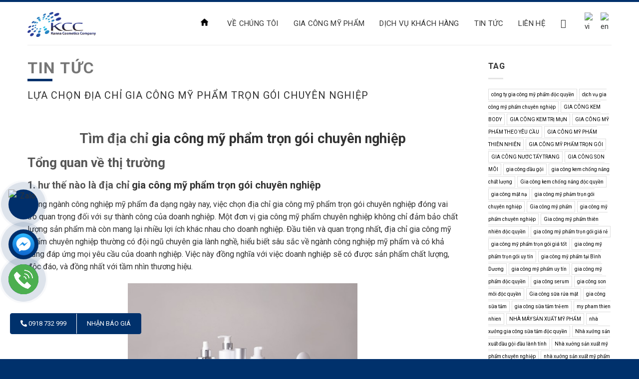

--- FILE ---
content_type: text/html; charset=UTF-8
request_url: https://kanna.vn/lua-chon-dia-chi-gia-cong-my-pham-tron-goi-chuyen-nghiep/
body_size: 25634
content:
<!DOCTYPE html> <!--[if IE 9 ]><html lang="vi" prefix="og: https://ogp.me/ns#" class="ie9 loading-site no-js"> <![endif]--> <!--[if IE 8 ]><html lang="vi" prefix="og: https://ogp.me/ns#" class="ie8 loading-site no-js"> <![endif]--> <!--[if (gte IE 9)|!(IE)]><!--><html lang="vi" prefix="og: https://ogp.me/ns#" class="loading-site no-js"> <!--<![endif]--><head><meta charset="UTF-8" /><meta name="viewport" content="width=device-width, initial-scale=1.0, maximum-scale=1.0, user-scalable=no" /><link rel="profile" href="http://gmpg.org/xfn/11" /><link rel="pingback" href="https://kanna.vn/xmlrpc.php" /> <script data-wpmeteor-nooptimize="true" >var _wpmeteor={"gdpr":true,"rdelay":2000,"preload":true,"elementor-animations":true,"elementor-pp":true,"v":"3.4.15","rest_url":"https:\/\/kanna.vn\/wp-json\/"};(()=>{try{new MutationObserver(function(){}),new Promise(function(){}),Object.assign({},{}),document.fonts.ready.then(function(){})}catch{s="wpmeteordisable=1",i=document.location.href,i.match(/[?&]wpmeteordisable/)||(o="",i.indexOf("?")==-1?i.indexOf("#")==-1?o=i+"?"+s:o=i.replace("#","?"+s+"#"):i.indexOf("#")==-1?o=i+"&"+s:o=i.replace("#","&"+s+"#"),document.location.href=o)}var s,i,o;})();</script><script data-wpmeteor-nooptimize="true" >(()=>{var v="addEventListener",le="removeEventListener",p="getAttribute",L="setAttribute",de="removeAttribute",U="hasAttribute",Tt="querySelector",q=Tt+"All",G="appendChild",K="removeChild",ue="createElement",A="tagName",be="getOwnPropertyDescriptor",y="prototype",F="__lookupGetter__",pe="__lookupSetter__",m="DOMContentLoaded",f="load",fe="error";var d=window,c=document,Ae=c.documentElement;var W=console.error;var Ye=!0,J=class{constructor(){this.known=[]}init(){let t,n,s=(r,a)=>{if(Ye&&r&&r.fn&&!r.__wpmeteor){let o=function(i){return i===r?this:(c[v](m,l=>{i.call(c,r,l,"jQueryMock")}),this)};this.known.push([r,r.fn.ready,r.fn.init?.prototype?.ready]),r.fn.ready=o,r.fn.init?.prototype?.ready&&(r.fn.init.prototype.ready=o),r.__wpmeteor=!0}return r};window.jQuery||window.$,Object.defineProperty(window,"jQuery",{get(){return t},set(r){t=s(r,"jQuery")},configurable:!0}),Object.defineProperty(window,"$",{get(){return n},set(r){n=s(r,"$")},configurable:!0})}unmock(){this.known.forEach(([t,n,s])=>{t.fn.ready=n,t.fn.init?.prototype?.ready&&s&&(t.fn.init.prototype.ready=s)}),Ye=!1}};var Ee="fpo:first-interaction",me="fpo:replay-captured-events";var Ke="fpo:element-loaded",Te="fpo:images-loaded",k="fpo:the-end";var Q="click",P=window,Je=P.addEventListener.bind(P),Qe=P.removeEventListener.bind(P),Se="removeAttribute",ge="getAttribute",St="setAttribute",Ue=["touchstart","touchmove","touchend","touchcancel","keydown","wheel"],Xe=["mouseover","mouseout",Q],Ut=["touchstart","touchend","touchcancel","mouseover","mouseout",Q],N="data-wpmeteor-";var Ge="dispatchEvent",Ze=e=>{let t=new MouseEvent(Q,{view:e.view,bubbles:!0,cancelable:!0});return Object.defineProperty(t,"target",{writable:!1,value:e.target}),t},Ce=class{static capture(){let t=!1,[,n,s]=`${window.Promise}`.split(/[\s[(){]+/s);if(P["__"+s+n])return;let r=[],a=o=>{if(o.target&&Ge in o.target){if(!o.isTrusted)return;if(o.cancelable&&!Ue.includes(o.type))try{o.preventDefault()}catch{}o.stopImmediatePropagation(),o.type===Q?r.push(Ze(o)):Ut.includes(o.type)&&r.push(o),o.target[St](N+o.type,!0),t||(t=!0,P[Ge](new CustomEvent(Ee)))}};P.addEventListener(me,()=>{Xe.forEach(l=>Qe(l,a,{passive:!1,capture:!0})),Ue.forEach(l=>Qe(l,a,{passive:!0,capture:!0}));let o;for(;o=r.shift();){var i=o.target;i[ge](N+"touchstart")&&i[ge](N+"touchend")&&!i[ge](N+Q)?(i[ge](N+"touchmove")||r.push(Ze(o)),i[Se](N+"touchstart"),i[Se](N+"touchend")):i[Se](N+o.type),i[Ge](o)}}),Xe.forEach(o=>Je(o,a,{passive:!1,capture:!0})),Ue.forEach(o=>Je(o,a,{passive:!0,capture:!0}))}};var je=Ce;var X=class{constructor(){this.l=[]}emit(t,n=null){this.l[t]&&this.l[t].forEach(s=>s(n))}on(t,n){this.l[t]||=[],this.l[t].push(n)}off(t,n){this.l[t]=(this.l[t]||[]).filter(s=>s!==n)}};var D=new X;var he=c[ue]("span");he[L]("id","elementor-device-mode");he[L]("class","elementor-screen-only");var Gt=!1,et=()=>(Gt||c.body[G](he),getComputedStyle(he,":after").content.replace(/"/g,""));var tt=e=>e[p]("class")||"",rt=(e,t)=>e[L]("class",t),nt=()=>{d[v](f,function(){let e=et(),t=Math.max(Ae.clientWidth||0,d.innerWidth||0),n=Math.max(Ae.clientHeight||0,d.innerHeight||0),s=["_animation_"+e,"animation_"+e,"_animation","_animation","animation"];Array.from(c[q](".elementor-invisible")).forEach(r=>{let a=r.getBoundingClientRect();if(a.top+d.scrollY<=n&&a.left+d.scrollX<t)try{let i=JSON.parse(r[p]("data-settings"));if(i.trigger_source)return;let l=i._animation_delay||i.animation_delay||0,u,E;for(var o=0;o<s.length;o++)if(i[s[o]]){E=s[o],u=i[E];break}if(u){let H=tt(r),Y=u==="none"?H:H+" animated "+u,bt=setTimeout(()=>{rt(r,Y.replace(/\belementor-invisible\b/,"")),s.forEach(At=>delete i[At]),r[L]("data-settings",JSON.stringify(i))},l);D.on("fi",()=>{clearTimeout(bt),rt(r,tt(r).replace(new RegExp("\b"+u+"\b"),""))})}}catch(i){console.error(i)}})})};var st="data-in-mega_smartmenus",ot=()=>{let e=c[ue]("div");e.innerHTML='<span class="sub-arrow --wp-meteor"><i class="fa" aria-hidden="true"></i></span>';let t=e.firstChild,n=s=>{let r=[];for(;s=s.previousElementSibling;)r.push(s);return r};c[v](m,function(){Array.from(c[q](".pp-advanced-menu ul")).forEach(s=>{if(s[p](st))return;(s[p]("class")||"").match(/\bmega-menu\b/)&&s[q]("ul").forEach(o=>{o[L](st,!0)});let r=n(s),a=r.filter(o=>o).filter(o=>o[A]==="A").pop();if(a||(a=r.map(o=>Array.from(o[q]("a"))).filter(o=>o).flat().pop()),a){let o=t.cloneNode(!0);a[G](o),new MutationObserver(l=>{l.forEach(({addedNodes:u})=>{u.forEach(E=>{if(E.nodeType===1&&E[A]==="SPAN")try{a[K](o)}catch{}})})}).observe(a,{childList:!0})}})})};var w="readystatechange",S="message";var z="SCRIPT",g="data-wpmeteor-",b=Object.defineProperty,Me=Object.defineProperties,O="javascript/blocked",Re=/^\s*(application|text)\/javascript|module\s*$/i,Et="requestAnimationFrame",mt="requestIdleCallback",oe="setTimeout",Ie="__dynamic",M=d.constructor.name+"::",ie=c.constructor.name+"::",gt=function(e,t){t=t||d;for(var n=0;n<this.length;n++)e.call(t,this[n],n,this)};"NodeList"in d&&!NodeList[y].forEach&&(NodeList[y].forEach=gt);"HTMLCollection"in d&&!HTMLCollection[y].forEach&&(HTMLCollection[y].forEach=gt);_wpmeteor["elementor-animations"]&&nt(),_wpmeteor["elementor-pp"]&&ot();var ve=[],ye=[],Z=[],re=!1,V=[],h={},Ve=!1,Ct=0,I=c.visibilityState==="visible"?d[Et]:d[oe],ht=d[mt]||I;c[v]("visibilitychange",()=>{I=c.visibilityState==="visible"?d[Et]:d[oe],ht=d[mt]||I});var C=d[oe],Le,$=["src","type"],R=Object,j="definePropert";R[j+"y"]=(e,t,n)=>{if(e===d&&["jQuery","onload"].indexOf(t)>=0||(e===c||e===c.body)&&["readyState","write","writeln","on"+w].indexOf(t)>=0)return["on"+w,"on"+f].indexOf(t)&&n.set&&(h["on"+w]=h["on"+w]||[],h["on"+w].push(n.set)),e;if(e instanceof HTMLScriptElement&&$.indexOf(t)>=0){if(!e[t+"__def"]){let s=R[be](e,t);b(e,t,{set(r){return e[t+"__set"]?e[t+"__set"].call(e,r):s.set.call(e,r)},get(){return e[t+"__get"]?e[t+"__get"].call(e):s.get.call(e)}}),e[t+"__def"]=!0}return n.get&&(e[t+"__get"]=n.get),n.set&&(e[t+"__set"]=n.set),e}return b(e,t,n)};R[j+"ies"]=(e,t)=>{for(let n in t)R[j+"y"](e,n,t[n]);for(let n of R.getOwnPropertySymbols(t))R[j+"y"](e,n,t[n]);return e};var He=EventTarget[y][v],vt=EventTarget[y][le],ce=He.bind(c),Bt=vt.bind(c),B=He.bind(d),yt=vt.bind(d),_t=Document[y].createElement,ae=_t.bind(c),we=c.__proto__[F]("readyState").bind(c),it="loading";b(c,"readyState",{get(){return it},set(e){return it=e}});var ct=e=>V.filter(([t,,n],s)=>{if(!(e.indexOf(t.type)<0)){n||(n=t.target);try{let r=n.constructor.name+"::"+t.type;for(let a=0;a<h[r].length;a++)if(h[r][a]){let o=r+"::"+s+"::"+a;if(!xe[o])return!0}}catch{}}}).length,ne,xe={},se=e=>{V.forEach(([t,n,s],r)=>{if(!(e.indexOf(t.type)<0)){s||(s=t.target);try{let a=s.constructor.name+"::"+t.type;if((h[a]||[]).length)for(let o=0;o<h[a].length;o++){let i=h[a][o];if(i){let l=a+"::"+r+"::"+o;if(!xe[l]){xe[l]=!0,c.readyState=n,ne=a;try{Ct++,!i[y]||i[y].constructor===i?i.bind(s)(t):i(t)}catch(u){W(u,i)}ne=null}}}}catch(a){W(a)}}})};ce(m,e=>{V.push([new e.constructor(m,e),we(),c])});ce(w,e=>{V.push([new e.constructor(w,e),we(),c])});B(m,e=>{V.push([new e.constructor(m,e),we(),d])});B(f,e=>{Ve=!0,V.push([new e.constructor(f,e),we(),d]),x||se([m,w,S,f])});var Lt=e=>{V.push([e,c.readyState,d])},Nt=d[F]("onmessage"),Ot=d[pe]("onmessage"),Rt=()=>{yt(S,Lt),(h[M+"message"]||[]).forEach(e=>{B(S,e)}),b(d,"onmessage",{get:Nt,set:Ot})};B(S,Lt);var Dt=new J;Dt.init();var qe=()=>{!x&&!re&&(x=!0,c.readyState="loading",I(We),I(T)),Ve||B(f,()=>{qe()})};B(Ee,()=>{qe()});D.on(Te,()=>{qe()});_wpmeteor.rdelay>=0&&je.capture();var ee=[-1],Be=e=>{ee=ee.filter(t=>t!==e.target),ee.length||C(D.emit.bind(D,k))};var x=!1,T=()=>{let e=ve.shift();if(e)e[p](g+"src")?e[U]("async")||e[Ie]?(e.isConnected&&(ee.push(e),setTimeout(Be,1e3,{target:e})),Ne(e,Be),C(T)):Ne(e,C.bind(null,T)):(e.origtype==O&&Ne(e),C(T));else if(ye.length)ve.push(...ye),ye.length=0,C(T);else if(ct([m,w,S]))se([m,w,S]),C(T);else if(Ve)if(ct([f,S]))se([f,S]),C(T);else if(ee.length>1)ht(T);else if(Z.length)ve.push(...Z),Z.length=0,C(T);else{if(d.RocketLazyLoadScripts)try{RocketLazyLoadScripts.run()}catch(t){W(t)}c.readyState="complete",Rt(),Dt.unmock(),x=!1,re=!0,d[oe](()=>Be({target:-1}))}else x=!1},xt=e=>{let t=ae(z),n=e.attributes;for(var s=n.length-1;s>=0;s--)n[s].name.startsWith(g)||t[L](n[s].name,n[s].value);let r=e[p](g+"type");r?t.type=r:t.type="text/javascript",(e.textContent||"").match(/^\s*class RocketLazyLoadScripts/)?t.textContent=e.textContent.replace(/^\s*class\s*RocketLazyLoadScripts/,"window.RocketLazyLoadScripts=class").replace("RocketLazyLoadScripts.run();",""):t.textContent=e.textContent;for(let a of["onload","onerror","onreadystatechange"])e[a]&&(t[a]=e[a]);return t},Ne=(e,t)=>{let n=e[p](g+"src");if(n){let s=He.bind(e);e.isConnected&&t&&(s(f,t),s(fe,t)),e.origtype=e[p](g+"type")||"text/javascript",e.origsrc=n,(!e.isConnected||e[U]("nomodule")||e.type&&!Re.test(e.type))&&t&&t(new Event(f,{target:e}))}else e.origtype===O?(e.origtype=e[p](g+"type")||"text/javascript",e[de]("integrity"),e.textContent=e.textContent+`
`):t&&t(new Event(f,{target:e}))},Fe=(e,t)=>{let n=(h[e]||[]).indexOf(t);if(n>=0)return h[e][n]=void 0,!0},at=(e,t,...n)=>{if("HTMLDocument::"+m==ne&&e===m&&!t.toString().match(/jQueryMock/)){D.on(k,c[v].bind(c,e,t,...n));return}if(t&&(e===m||e===w)){let s=ie+e;h[s]=h[s]||[],h[s].push(t),re&&se([e]);return}return ce(e,t,...n)},lt=(e,t,...n)=>{if(e===m){let s=ie+e;Fe(s,t)}return Bt(e,t,...n)};Me(c,{[v]:{get(){return at},set(){return at}},[le]:{get(){return lt},set(){return lt}}});var te=c.createDocumentFragment(),We=()=>{te.hasChildNodes()&&(c.head[G](te),te=c.createDocumentFragment())},dt={},_e=e=>{if(e)try{let t=new URL(e,c.location.href),n=t.origin;if(n&&!dt[n]&&c.location.host!==t.host){let s=ae("link");s.rel="preconnect",s.href=n,te[G](s),dt[n]=!0,x&&I(We)}}catch{}},De={},kt=(e,t,n,s)=>{let r=ae("link");r.rel=t?"modulepre"+f:"pre"+f,r.as="script",n&&r[L]("crossorigin",n),s&&r[L]("integrity",s);try{e=new URL(e,c.location.href).href}catch{}r.href=e,te[G](r),De[e]=!0,x&&I(We)},ke=function(...e){let t=ae(...e);if(!e||e[0].toUpperCase()!==z||!x)return t;let n=t[L].bind(t),s=t[p].bind(t),r=t[de].bind(t),a=t[U].bind(t),o=t[F]("attributes").bind(t);return $.forEach(i=>{let l=t[F](i).bind(t),u=t[pe](i).bind(t);R[j+"y"](t,i,{set(E){return i==="type"&&E&&!Re.test(E)?n(i,E):((i==="src"&&E||i==="type"&&E&&t.origsrc)&&n("type",O),E?n(g+i,E):r(g+i))},get(){let E=t[p](g+i);if(i==="src")try{return new URL(E,c.location.href).href}catch{}return E}}),b(t,"orig"+i,{set(E){return u(E)},get(){return l()}})}),t[L]=function(i,l){if($.includes(i))return i==="type"&&l&&!Re.test(l)?n(i,l):((i==="src"&&l||i==="type"&&l&&t.origsrc)&&n("type",O),l?n(g+i,l):r(g+i));n(i,l)},t[p]=function(i){let l=$.indexOf(i)>=0?s(g+i):s(i);if(i==="src")try{return new URL(l,c.location.href).href}catch{}return l},t[U]=function(i){return $.indexOf(i)>=0?a(g+i):a(i)},b(t,"attributes",{get(){return[...o()].filter(l=>l.name!=="type").map(l=>({name:l.name.match(new RegExp(g))?l.name.replace(g,""):l.name,value:l.value}))}}),t[Ie]=!0,t};Object.defineProperty(Document[y],"createElement",{set(e){e!==ke&&(Le=e)},get(){return Le||ke}});var Oe=new Set,$e=new MutationObserver(e=>{e.forEach(({removedNodes:t,addedNodes:n,target:s})=>{t.forEach(r=>{r.nodeType===1&&z===r[A]&&"origtype"in r&&Oe.delete(r)}),n.forEach(r=>{if(r.nodeType===1)if(z===r[A]){if("origtype"in r){if(r.origtype!==O)return}else if(r[p]("type")!==O)return;"origtype"in r||$.forEach(o=>{let i=r[F](o).bind(r),l=r[pe](o).bind(r);b(r,"orig"+o,{set(u){return l(u)},get(){return i()}})});let a=r[p](g+"src");if(Oe.has(r)&&W("Inserted twice",r),r.parentNode){Oe.add(r);let o=r[p](g+"type");(a||"").match(/\/gtm.js\?/)||r[U]("async")||r[Ie]?(Z.push(r),_e(a)):r[U]("defer")||o==="module"?(ye.push(r),_e(a)):(a&&!r[U]("nomodule")&&!De[a]&&kt(a,o==="module",r[U]("crossorigin")&&r[p]("crossorigin"),r[p]("integrity")),ve.push(r))}else r[v](f,o=>o.target.parentNode[K](o.target)),r[v](fe,o=>o.target.parentNode[K](o.target)),s[G](r)}else r[A]==="LINK"&&r[p]("as")==="script"&&(De[r[p]("href")]=!0)})})}),wt={childList:!0,subtree:!0};$e.observe(c.documentElement,wt);var Pt=HTMLElement[y].attachShadow;HTMLElement[y].attachShadow=function(e){let t=Pt.call(this,e);return e.mode==="open"&&$e.observe(t,wt),t};(()=>{let e=R[be](HTMLIFrameElement[y],"src");b(HTMLIFrameElement[y],"src",{get(){return this.dataset.fpoSrc?this.dataset.fpoSrc:e.get.call(this)},set(t){delete this.dataset.fpoSrc,e.set.call(this,t)}})})();D.on(k,()=>{(!Le||Le===ke)&&(Document[y].createElement=_t,$e.disconnect()),dispatchEvent(new CustomEvent(me)),dispatchEvent(new CustomEvent(k))});var Pe=e=>{let t,n;!c.currentScript||!c.currentScript.parentNode?(t=c.body,n=t.lastChild):(n=c.currentScript,t=n.parentNode);try{let s=ae("div");s.innerHTML=e,Array.from(s.childNodes).forEach(r=>{r.nodeName===z?t.insertBefore(xt(r),n):t.insertBefore(r,n)})}catch(s){W(s)}},ut=e=>Pe(e+`
`);Me(c,{write:{get(){return Pe},set(e){return Pe=e}},writeln:{get(){return ut},set(e){return ut=e}}});var pt=(e,t,...n)=>{if(M+m==ne&&e===m&&!t.toString().match(/jQueryMock/)){D.on(k,d[v].bind(d,e,t,...n));return}if(M+f==ne&&e===f){D.on(k,d[v].bind(d,e,t,...n));return}if(t&&(e===f||e===m||e===S&&!re)){let s=e===m?ie+e:M+e;h[s]=h[s]||[],h[s].push(t),re&&se([e]);return}return B(e,t,...n)},ft=(e,t,...n)=>{if(e===f){let s=e===m?ie+e:M+e;Fe(s,t)}return yt(e,t,...n)};Me(d,{[v]:{get(){return pt},set(){return pt}},[le]:{get(){return ft},set(){return ft}}});var ze=e=>{let t;return{get(){return t},set(n){return t&&Fe(e,n),h[e]=h[e]||[],h[e].push(n),t=n}}};B(Ke,e=>{let{target:t,event:n}=e.detail,s=t===d?c.body:t,r=s[p](g+"on"+n.type);s[de](g+"on"+n.type);try{let a=new Function("event",r);t===d?d[v](f,a.bind(t,n)):a.call(t,n)}catch(a){console.err(a)}});{let e=ze(M+f);b(d,"onload",e),ce(m,()=>{b(c.body,"onload",e)})}b(c,"onreadystatechange",ze(ie+w));b(d,"onmessage",ze(M+S));(()=>{let e=d.innerHeight,t=d.innerWidth,n=r=>{let o={"4g":1250,"3g":2500,"2g":2500}[(navigator.connection||{}).effectiveType]||0,i=r.getBoundingClientRect(),l={top:-1*e-o,left:-1*t-o,bottom:e+o,right:t+o};return!(i.left>=l.right||i.right<=l.left||i.top>=l.bottom||i.bottom<=l.top)},s=(r=!0)=>{let a=1,o=-1,i={},l=()=>{o++,--a||d[oe](D.emit.bind(D,Te),_wpmeteor.rdelay)};Array.from(c.getElementsByTagName("*")).forEach(u=>{let E,H,Y;if(u[A]==="IMG"){let _=u.currentSrc||u.src;_&&!i[_]&&!_.match(/^data:/i)&&((u.loading||"").toLowerCase()!=="lazy"||n(u))&&(E=_)}else if(u[A]===z)_e(u[p](g+"src"));else if(u[A]==="LINK"&&u[p]("as")==="script"&&["pre"+f,"modulepre"+f].indexOf(u[p]("rel"))>=0)De[u[p]("href")]=!0;else if((H=d.getComputedStyle(u))&&(Y=(H.backgroundImage||"").match(/^url\s*\((.*?)\)/i))&&(Y||[]).length){let _=Y[0].slice(4,-1).replace(/"/g,"");!i[_]&&!_.match(/^data:/i)&&(E=_)}if(E){i[E]=!0;let _=new Image;r&&(a++,_[v](f,l),_[v](fe,l)),_.src=E}}),c.fonts.ready.then(()=>{l()})};_wpmeteor.rdelay===0?ce(m,s):B(f,s)})();})();
//1.0.42</script><script  type="javascript/blocked" data-wpmeteor-type="text/javascript" >(function(html){html.className = html.className.replace(/\bno-js\b/,'js')})(document.documentElement);</script> <style>img:is([sizes="auto" i], [sizes^="auto," i]) { contain-intrinsic-size: 3000px 1500px }</style><link rel="alternate" hreflang="vi" href="https://kanna.vn/lua-chon-dia-chi-gia-cong-my-pham-tron-goi-chuyen-nghiep/" /><link rel="alternate" hreflang="x-default" href="https://kanna.vn/lua-chon-dia-chi-gia-cong-my-pham-tron-goi-chuyen-nghiep/" /><meta name="viewport" content="width=device-width, initial-scale=1, maximum-scale=1" /><title>Lựa chọn địa chỉ gia công mỹ phẩm trọn gói chuyên nghiệp - CÔNG TY TNHH ĐẦU TƯ SẢN XUẤT VÀ XUẤT NHẬP KHẨU KANNA COSMETICS</title><meta name="description" content="Trong ngành công nghiệp mỹ phẩm đa dạng ngày nay, việc chọn địa chỉ gia công mỹ phẩm trọn gói chuyên nghiệp đóng vai trò quan trọng đối với sự thành công của"/><meta name="robots" content="index, follow, max-snippet:-1, max-video-preview:-1, max-image-preview:large"/><link rel="canonical" href="https://kanna.vn/lua-chon-dia-chi-gia-cong-my-pham-tron-goi-chuyen-nghiep/" /><meta property="og:locale" content="vi_VN" /><meta property="og:type" content="article" /><meta property="og:title" content="Lựa chọn địa chỉ gia công mỹ phẩm trọn gói chuyên nghiệp - CÔNG TY TNHH ĐẦU TƯ SẢN XUẤT VÀ XUẤT NHẬP KHẨU KANNA COSMETICS" /><meta property="og:description" content="Trong ngành công nghiệp mỹ phẩm đa dạng ngày nay, việc chọn địa chỉ gia công mỹ phẩm trọn gói chuyên nghiệp đóng vai trò quan trọng đối với sự thành công của" /><meta property="og:url" content="https://kanna.vn/lua-chon-dia-chi-gia-cong-my-pham-tron-goi-chuyen-nghiep/" /><meta property="og:site_name" content="CÔNG TY TNHH ĐẦU TƯ SẢN XUẤT VÀ XUẤT NHẬP KHẨU KANNA COSMETICS" /><meta property="article:tag" content="gia công mỹ phảm trọn gói chuyên nghiệp" /><meta property="article:section" content="Tin tức" /><meta property="og:image" content="https://kanna.vn/wp-content/uploads/2022/10/gia-cong-my-pham-Kanna-Comestic.jpg" /><meta property="og:image:secure_url" content="https://kanna.vn/wp-content/uploads/2022/10/gia-cong-my-pham-Kanna-Comestic.jpg" /><meta property="og:image:width" content="960" /><meta property="og:image:height" content="639" /><meta property="og:image:alt" content="Lựa chọn địa chỉ gia công mỹ phẩm trọn gói chuyên nghiệp" /><meta property="og:image:type" content="image/jpeg" /><meta property="article:published_time" content="2024-01-20T23:43:00+07:00" /><meta name="twitter:card" content="summary_large_image" /><meta name="twitter:title" content="Lựa chọn địa chỉ gia công mỹ phẩm trọn gói chuyên nghiệp - CÔNG TY TNHH ĐẦU TƯ SẢN XUẤT VÀ XUẤT NHẬP KHẨU KANNA COSMETICS" /><meta name="twitter:description" content="Trong ngành công nghiệp mỹ phẩm đa dạng ngày nay, việc chọn địa chỉ gia công mỹ phẩm trọn gói chuyên nghiệp đóng vai trò quan trọng đối với sự thành công của" /><meta name="twitter:image" content="https://kanna.vn/wp-content/uploads/2022/10/gia-cong-my-pham-Kanna-Comestic.jpg" /><meta name="twitter:label1" content="Được viết bởi" /><meta name="twitter:data1" content="KiDo Si" /><meta name="twitter:label2" content="Thời gian để đọc" /><meta name="twitter:data2" content="4 phút" /> <script type="application/ld+json" class="rank-math-schema-pro">{"@context":"https://schema.org","@graph":[{"@type":["Organization","Person"],"@id":"https://kanna.vn/#person","name":"C\u00d4NG TY TNHH \u0110\u1ea6U T\u01af S\u1ea2N XU\u1ea4T V\u00c0 XU\u1ea4T NH\u1eacP KH\u1ea8U KANNA COSMETICS","url":"https://kanna.vn"},{"@type":"WebSite","@id":"https://kanna.vn/#website","url":"https://kanna.vn","name":"C\u00d4NG TY TNHH \u0110\u1ea6U T\u01af S\u1ea2N XU\u1ea4T V\u00c0 XU\u1ea4T NH\u1eacP KH\u1ea8U KANNA COSMETICS","publisher":{"@id":"https://kanna.vn/#person"},"inLanguage":"vi"},{"@type":"ImageObject","@id":"https://kanna.vn/wp-content/uploads/2022/10/gia-cong-my-pham-Kanna-Comestic.jpg","url":"https://kanna.vn/wp-content/uploads/2022/10/gia-cong-my-pham-Kanna-Comestic.jpg","width":"960","height":"639","inLanguage":"vi"},{"@type":"WebPage","@id":"https://kanna.vn/lua-chon-dia-chi-gia-cong-my-pham-tron-goi-chuyen-nghiep/#webpage","url":"https://kanna.vn/lua-chon-dia-chi-gia-cong-my-pham-tron-goi-chuyen-nghiep/","name":"L\u1ef1a ch\u1ecdn \u0111\u1ecba ch\u1ec9 gia c\u00f4ng m\u1ef9 ph\u1ea9m tr\u1ecdn g\u00f3i chuy\u00ean nghi\u1ec7p - C\u00d4NG TY TNHH \u0110\u1ea6U T\u01af S\u1ea2N XU\u1ea4T V\u00c0 XU\u1ea4T NH\u1eacP KH\u1ea8U KANNA COSMETICS","datePublished":"2024-01-20T23:43:00+07:00","dateModified":"2024-01-20T23:43:00+07:00","isPartOf":{"@id":"https://kanna.vn/#website"},"primaryImageOfPage":{"@id":"https://kanna.vn/wp-content/uploads/2022/10/gia-cong-my-pham-Kanna-Comestic.jpg"},"inLanguage":"vi"},{"@type":"Person","@id":"https://kanna.vn/author/adsikido/","name":"KiDo Si","url":"https://kanna.vn/author/adsikido/","image":{"@type":"ImageObject","@id":"https://secure.gravatar.com/avatar/3f5a038a89e5e769c45c02ae666327e92702d67a5a103de9fad7bbfb0eb61651?s=96&amp;d=mm&amp;r=g","url":"https://secure.gravatar.com/avatar/3f5a038a89e5e769c45c02ae666327e92702d67a5a103de9fad7bbfb0eb61651?s=96&amp;d=mm&amp;r=g","caption":"KiDo Si","inLanguage":"vi"},"sameAs":["http://kanna.vn"]},{"@type":"BlogPosting","headline":"L\u1ef1a ch\u1ecdn \u0111\u1ecba ch\u1ec9 gia c\u00f4ng m\u1ef9 ph\u1ea9m tr\u1ecdn g\u00f3i chuy\u00ean nghi\u1ec7p - C\u00d4NG TY TNHH \u0110\u1ea6U T\u01af S\u1ea2N XU\u1ea4T V\u00c0 XU\u1ea4T NH\u1eacP KH\u1ea8U","datePublished":"2024-01-20T23:43:00+07:00","dateModified":"2024-01-20T23:43:00+07:00","articleSection":"Tin t\u1ee9c","author":{"@id":"https://kanna.vn/author/adsikido/","name":"KiDo Si"},"publisher":{"@id":"https://kanna.vn/#person"},"description":"Trong ng\u00e0nh c\u00f4ng nghi\u1ec7p m\u1ef9 ph\u1ea9m \u0111a d\u1ea1ng ng\u00e0y nay, vi\u1ec7c ch\u1ecdn \u0111\u1ecba ch\u1ec9 gia c\u00f4ng m\u1ef9 ph\u1ea9m tr\u1ecdn g\u00f3i chuy\u00ean nghi\u1ec7p \u0111\u00f3ng vai tr\u00f2 quan tr\u1ecdng \u0111\u1ed1i v\u1edbi s\u1ef1 th\u00e0nh c\u00f4ng c\u1ee7a","name":"L\u1ef1a ch\u1ecdn \u0111\u1ecba ch\u1ec9 gia c\u00f4ng m\u1ef9 ph\u1ea9m tr\u1ecdn g\u00f3i chuy\u00ean nghi\u1ec7p - C\u00d4NG TY TNHH \u0110\u1ea6U T\u01af S\u1ea2N XU\u1ea4T V\u00c0 XU\u1ea4T NH\u1eacP KH\u1ea8U","@id":"https://kanna.vn/lua-chon-dia-chi-gia-cong-my-pham-tron-goi-chuyen-nghiep/#richSnippet","isPartOf":{"@id":"https://kanna.vn/lua-chon-dia-chi-gia-cong-my-pham-tron-goi-chuyen-nghiep/#webpage"},"image":{"@id":"https://kanna.vn/wp-content/uploads/2022/10/gia-cong-my-pham-Kanna-Comestic.jpg"},"inLanguage":"vi","mainEntityOfPage":{"@id":"https://kanna.vn/lua-chon-dia-chi-gia-cong-my-pham-tron-goi-chuyen-nghiep/#webpage"}}]}</script> <link rel='dns-prefetch' href='//cdn.jsdelivr.net' /><link rel='dns-prefetch' href='//cdnjs.cloudflare.com' /><link rel='dns-prefetch' href='//fonts.googleapis.com' /><link rel="alternate" type="application/rss+xml" title="Dòng thông tin CÔNG TY TNHH ĐẦU TƯ SẢN XUẤT VÀ XUẤT NHẬP KHẨU KANNA COSMETICS &raquo;" href="https://kanna.vn/feed/" /><link rel="alternate" type="application/rss+xml" title="CÔNG TY TNHH ĐẦU TƯ SẢN XUẤT VÀ XUẤT NHẬP KHẨU KANNA COSMETICS &raquo; Dòng bình luận" href="https://kanna.vn/comments/feed/" /><link rel="alternate" type="application/rss+xml" title="CÔNG TY TNHH ĐẦU TƯ SẢN XUẤT VÀ XUẤT NHẬP KHẨU KANNA COSMETICS &raquo; Lựa chọn địa chỉ gia công mỹ phẩm trọn gói chuyên nghiệp Dòng bình luận" href="https://kanna.vn/lua-chon-dia-chi-gia-cong-my-pham-tron-goi-chuyen-nghiep/feed/" /><link rel="prefetch" href="https://kanna.vn/wp-content/themes/flatsome/assets/js/chunk.countup.fe2c1016.js" /><link rel="prefetch" href="https://kanna.vn/wp-content/themes/flatsome/assets/js/chunk.sticky-sidebar.a58a6557.js" /><link rel="prefetch" href="https://kanna.vn/wp-content/themes/flatsome/assets/js/chunk.tooltips.29144c1c.js" /><link rel="prefetch" href="https://kanna.vn/wp-content/themes/flatsome/assets/js/chunk.vendors-popups.947eca5c.js" /><link rel="prefetch" href="https://kanna.vn/wp-content/themes/flatsome/assets/js/chunk.vendors-slider.f0d2cbc9.js" /><style id='wp-block-library-inline-css' type='text/css'>:root{--wp-admin-theme-color:#007cba;--wp-admin-theme-color--rgb:0,124,186;--wp-admin-theme-color-darker-10:#006ba1;--wp-admin-theme-color-darker-10--rgb:0,107,161;--wp-admin-theme-color-darker-20:#005a87;--wp-admin-theme-color-darker-20--rgb:0,90,135;--wp-admin-border-width-focus:2px;--wp-block-synced-color:#7a00df;--wp-block-synced-color--rgb:122,0,223;--wp-bound-block-color:var(--wp-block-synced-color)}@media (min-resolution:192dpi){:root{--wp-admin-border-width-focus:1.5px}}.wp-element-button{cursor:pointer}:root{--wp--preset--font-size--normal:16px;--wp--preset--font-size--huge:42px}:root .has-very-light-gray-background-color{background-color:#eee}:root .has-very-dark-gray-background-color{background-color:#313131}:root .has-very-light-gray-color{color:#eee}:root .has-very-dark-gray-color{color:#313131}:root .has-vivid-green-cyan-to-vivid-cyan-blue-gradient-background{background:linear-gradient(135deg,#00d084,#0693e3)}:root .has-purple-crush-gradient-background{background:linear-gradient(135deg,#34e2e4,#4721fb 50%,#ab1dfe)}:root .has-hazy-dawn-gradient-background{background:linear-gradient(135deg,#faaca8,#dad0ec)}:root .has-subdued-olive-gradient-background{background:linear-gradient(135deg,#fafae1,#67a671)}:root .has-atomic-cream-gradient-background{background:linear-gradient(135deg,#fdd79a,#004a59)}:root .has-nightshade-gradient-background{background:linear-gradient(135deg,#330968,#31cdcf)}:root .has-midnight-gradient-background{background:linear-gradient(135deg,#020381,#2874fc)}.has-regular-font-size{font-size:1em}.has-larger-font-size{font-size:2.625em}.has-normal-font-size{font-size:var(--wp--preset--font-size--normal)}.has-huge-font-size{font-size:var(--wp--preset--font-size--huge)}.has-text-align-center{text-align:center}.has-text-align-left{text-align:left}.has-text-align-right{text-align:right}#end-resizable-editor-section{display:none}.aligncenter{clear:both}.items-justified-left{justify-content:flex-start}.items-justified-center{justify-content:center}.items-justified-right{justify-content:flex-end}.items-justified-space-between{justify-content:space-between}.screen-reader-text{border:0;clip-path:inset(50%);height:1px;margin:-1px;overflow:hidden;padding:0;position:absolute;width:1px;word-wrap:normal!important}.screen-reader-text:focus{background-color:#ddd;clip-path:none;color:#444;display:block;font-size:1em;height:auto;left:5px;line-height:normal;padding:15px 23px 14px;text-decoration:none;top:5px;width:auto;z-index:100000}html :where(.has-border-color){border-style:solid}html :where([style*=border-top-color]){border-top-style:solid}html :where([style*=border-right-color]){border-right-style:solid}html :where([style*=border-bottom-color]){border-bottom-style:solid}html :where([style*=border-left-color]){border-left-style:solid}html :where([style*=border-width]){border-style:solid}html :where([style*=border-top-width]){border-top-style:solid}html :where([style*=border-right-width]){border-right-style:solid}html :where([style*=border-bottom-width]){border-bottom-style:solid}html :where([style*=border-left-width]){border-left-style:solid}html :where(img[class*=wp-image-]){height:auto;max-width:100%}:where(figure){margin:0 0 1em}html :where(.is-position-sticky){--wp-admin--admin-bar--position-offset:var(--wp-admin--admin-bar--height,0px)}@media screen and (max-width:600px){html :where(.is-position-sticky){--wp-admin--admin-bar--position-offset:0px}}</style><style id='classic-theme-styles-inline-css' type='text/css'>/*! This file is auto-generated */
.wp-block-button__link{color:#fff;background-color:#32373c;border-radius:9999px;box-shadow:none;text-decoration:none;padding:calc(.667em + 2px) calc(1.333em + 2px);font-size:1.125em}.wp-block-file__button{background:#32373c;color:#fff;text-decoration:none}</style><link rel='stylesheet' id='contact-form-7-css' href='//kanna.vn/wp-content/cache/wpfc-minified/lplz98md/e0499.css' type='text/css' media='all' /><link rel='stylesheet' id='fontawesome-css' href='https://cdnjs.cloudflare.com/ajax/libs/font-awesome/5.15.4/css/all.min.css?ver=6.8' type='text/css' media='all' /><link rel='stylesheet' id='style-css' href='//kanna.vn/wp-content/cache/wpfc-minified/h7gtkvq/e0499.css' type='text/css' media='all' /><style id='akismet-widget-style-inline-css' type='text/css'>.a-stats {
				--akismet-color-mid-green: #357b49;
				--akismet-color-white: #fff;
				--akismet-color-light-grey: #f6f7f7;

				max-width: 350px;
				width: auto;
			}

			.a-stats * {
				all: unset;
				box-sizing: border-box;
			}

			.a-stats strong {
				font-weight: 600;
			}

			.a-stats a.a-stats__link,
			.a-stats a.a-stats__link:visited,
			.a-stats a.a-stats__link:active {
				background: var(--akismet-color-mid-green);
				border: none;
				box-shadow: none;
				border-radius: 8px;
				color: var(--akismet-color-white);
				cursor: pointer;
				display: block;
				font-family: -apple-system, BlinkMacSystemFont, 'Segoe UI', 'Roboto', 'Oxygen-Sans', 'Ubuntu', 'Cantarell', 'Helvetica Neue', sans-serif;
				font-weight: 500;
				padding: 12px;
				text-align: center;
				text-decoration: none;
				transition: all 0.2s ease;
			}

			/* Extra specificity to deal with TwentyTwentyOne focus style */
			.widget .a-stats a.a-stats__link:focus {
				background: var(--akismet-color-mid-green);
				color: var(--akismet-color-white);
				text-decoration: none;
			}

			.a-stats a.a-stats__link:hover {
				filter: brightness(110%);
				box-shadow: 0 4px 12px rgba(0, 0, 0, 0.06), 0 0 2px rgba(0, 0, 0, 0.16);
			}

			.a-stats .count {
				color: var(--akismet-color-white);
				display: block;
				font-size: 1.5em;
				line-height: 1.4;
				padding: 0 13px;
				white-space: nowrap;
			}</style><link rel='stylesheet' id='flatsome-main-css' href='//kanna.vn/wp-content/cache/wpfc-minified/ma3vswd3/e0499.css' type='text/css' media='all' /><style id='flatsome-main-inline-css' type='text/css'>@font-face {
				font-family: "fl-icons";
				font-display: block;
				src: url(https://kanna.vn/wp-content/themes/flatsome/assets/css/icons/fl-icons.eot?v=3.15.3);
				src:
					url(https://kanna.vn/wp-content/themes/flatsome/assets/css/icons/fl-icons.eot#iefix?v=3.15.3) format("embedded-opentype"),
					url(https://kanna.vn/wp-content/themes/flatsome/assets/css/icons/fl-icons.woff2?v=3.15.3) format("woff2"),
					url(https://kanna.vn/wp-content/themes/flatsome/assets/css/icons/fl-icons.ttf?v=3.15.3) format("truetype"),
					url(https://kanna.vn/wp-content/themes/flatsome/assets/css/icons/fl-icons.woff?v=3.15.3) format("woff"),
					url(https://kanna.vn/wp-content/themes/flatsome/assets/css/icons/fl-icons.svg?v=3.15.3#fl-icons) format("svg");
			}</style><link rel='stylesheet' id='flatsome-style-css' href='//kanna.vn/wp-content/cache/wpfc-minified/6xg00mss/e0499.css' type='text/css' media='all' /><link rel='stylesheet' id='flatsome-googlefonts-css' href='//fonts.googleapis.com/css?family=Roboto%3Aregular%2C700%2Cregular%2C700%7CDancing+Script%3Aregular%2C400&#038;display=swap&#038;ver=3.9' type='text/css' media='all' /> <script  type="javascript/blocked" data-wpmeteor-type="text/javascript"  data-wpmeteor-src="https://kanna.vn/wp-includes/js/jquery/jquery.min.js?ver=3.7.1" id="jquery-core-js"></script> <script defer  type="javascript/blocked" data-wpmeteor-type="text/javascript"  data-wpmeteor-src="https://kanna.vn/wp-includes/js/jquery/jquery-migrate.min.js?ver=3.4.1" id="jquery-migrate-js"></script> <link rel="https://api.w.org/" href="https://kanna.vn/wp-json/" /><link rel="alternate" title="JSON" type="application/json" href="https://kanna.vn/wp-json/wp/v2/posts/3492" /><link rel="EditURI" type="application/rsd+xml" title="RSD" href="https://kanna.vn/xmlrpc.php?rsd" /><meta name="generator" content="WordPress 6.8" /><link rel='shortlink' href='https://kanna.vn/?p=3492' /><link rel="alternate" title="oNhúng (JSON)" type="application/json+oembed" href="https://kanna.vn/wp-json/oembed/1.0/embed?url=https%3A%2F%2Fkanna.vn%2Flua-chon-dia-chi-gia-cong-my-pham-tron-goi-chuyen-nghiep%2F" /><link rel="alternate" title="oNhúng (XML)" type="text/xml+oembed" href="https://kanna.vn/wp-json/oembed/1.0/embed?url=https%3A%2F%2Fkanna.vn%2Flua-chon-dia-chi-gia-cong-my-pham-tron-goi-chuyen-nghiep%2F&#038;format=xml" /><meta name="generator" content="WPML ver:4.7.3 stt:1,57;" /><style>.bg{opacity: 0; transition: opacity 1s; -webkit-transition: opacity 1s;} .bg-loaded{opacity: 1;}</style><!--[if IE]><link rel="stylesheet" type="text/css" href='//kanna.vn/wp-content/cache/wpfc-minified/qx7l0hmq/e0499.css'><script  type="javascript/blocked" data-wpmeteor-type="text/javascript"  data-wpmeteor-src="//cdnjs.cloudflare.com/ajax/libs/html5shiv/3.6.1/html5shiv.js"></script><script  type="javascript/blocked" data-wpmeteor-type="text/javascript" >var head = document.getElementsByTagName('head')[0],style = document.createElement('style');style.type = 'text/css';style.styleSheet.cssText = ':before,:after{content:none !important';head.appendChild(style);setTimeout(function(){head.removeChild(style);}, 0);</script><script  type="javascript/blocked" data-wpmeteor-type="text/javascript"  data-wpmeteor-src="https://kanna.vn/wp-content/themes/flatsome/assets/libs/ie-flexibility.js"></script><![endif]--><meta name='dmca-site-verification' content='VE1DaVB4Wm1rNklNRjc3VC9yOHQrZz090' /><style id="custom-css" type="text/css">:root {--primary-color: #00316c;}.full-width .ubermenu-nav, .container, .row{max-width: 1200px}.row.row-collapse{max-width: 1170px}.row.row-small{max-width: 1192.5px}.row.row-large{max-width: 1230px}.header-main{height: 90px}#logo img{max-height: 90px}#logo{width:200px;}#logo img{padding:20px 0;}.header-top{min-height: 30px}.transparent .header-main{height: 90px}.transparent #logo img{max-height: 90px}.has-transparent + .page-title:first-of-type,.has-transparent + #main > .page-title,.has-transparent + #main > div > .page-title,.has-transparent + #main .page-header-wrapper:first-of-type .page-title{padding-top: 90px;}.header.show-on-scroll,.stuck .header-main{height:70px!important}.stuck #logo img{max-height: 70px!important}.header-bottom {background-color: #f1f1f1}@media (max-width: 549px) {.header-main{height: 70px}#logo img{max-height: 70px}}.nav-dropdown{font-size:100%}.nav-dropdown-has-arrow li.has-dropdown:after{border-bottom-color: #f2f2f2;}.nav .nav-dropdown{background-color: #f2f2f2}/* Color */.accordion-title.active, .has-icon-bg .icon .icon-inner,.logo a, .primary.is-underline, .primary.is-link, .badge-outline .badge-inner, .nav-outline > li.active> a,.nav-outline >li.active > a, .cart-icon strong,[data-color='primary'], .is-outline.primary{color: #00316c;}/* Color !important */[data-text-color="primary"]{color: #00316c!important;}/* Background Color */[data-text-bg="primary"]{background-color: #00316c;}/* Background */.scroll-to-bullets a,.featured-title, .label-new.menu-item > a:after, .nav-pagination > li > .current,.nav-pagination > li > span:hover,.nav-pagination > li > a:hover,.has-hover:hover .badge-outline .badge-inner,button[type="submit"], .button.wc-forward:not(.checkout):not(.checkout-button), .button.submit-button, .button.primary:not(.is-outline),.featured-table .title,.is-outline:hover, .has-icon:hover .icon-label,.nav-dropdown-bold .nav-column li > a:hover, .nav-dropdown.nav-dropdown-bold > li > a:hover, .nav-dropdown-bold.dark .nav-column li > a:hover, .nav-dropdown.nav-dropdown-bold.dark > li > a:hover, .header-vertical-menu__opener ,.is-outline:hover, .tagcloud a:hover,.grid-tools a, input[type='submit']:not(.is-form), .box-badge:hover .box-text, input.button.alt,.nav-box > li > a:hover,.nav-box > li.active > a,.nav-pills > li.active > a ,.current-dropdown .cart-icon strong, .cart-icon:hover strong, .nav-line-bottom > li > a:before, .nav-line-grow > li > a:before, .nav-line > li > a:before,.banner, .header-top, .slider-nav-circle .flickity-prev-next-button:hover svg, .slider-nav-circle .flickity-prev-next-button:hover .arrow, .primary.is-outline:hover, .button.primary:not(.is-outline), input[type='submit'].primary, input[type='submit'].primary, input[type='reset'].button, input[type='button'].primary, .badge-inner{background-color: #00316c;}/* Border */.nav-vertical.nav-tabs > li.active > a,.scroll-to-bullets a.active,.nav-pagination > li > .current,.nav-pagination > li > span:hover,.nav-pagination > li > a:hover,.has-hover:hover .badge-outline .badge-inner,.accordion-title.active,.featured-table,.is-outline:hover, .tagcloud a:hover,blockquote, .has-border, .cart-icon strong:after,.cart-icon strong,.blockUI:before, .processing:before,.loading-spin, .slider-nav-circle .flickity-prev-next-button:hover svg, .slider-nav-circle .flickity-prev-next-button:hover .arrow, .primary.is-outline:hover{border-color: #00316c}.nav-tabs > li.active > a{border-top-color: #00316c}.widget_shopping_cart_content .blockUI.blockOverlay:before { border-left-color: #00316c }.woocommerce-checkout-review-order .blockUI.blockOverlay:before { border-left-color: #00316c }/* Fill */.slider .flickity-prev-next-button:hover svg,.slider .flickity-prev-next-button:hover .arrow{fill: #00316c;}body{font-family:"Roboto", sans-serif}body{font-weight: 0}body{color: #333333}.nav > li > a {font-family:"Roboto", sans-serif;}.mobile-sidebar-levels-2 .nav > li > ul > li > a {font-family:"Roboto", sans-serif;}.nav > li > a {font-weight: 700;}.mobile-sidebar-levels-2 .nav > li > ul > li > a {font-weight: 700;}h1,h2,h3,h4,h5,h6,.heading-font, .off-canvas-center .nav-sidebar.nav-vertical > li > a{font-family: "Roboto", sans-serif;}h1,h2,h3,h4,h5,h6,.heading-font,.banner h1,.banner h2{font-weight: 700;}.alt-font{font-family: "Dancing Script", sans-serif;}.alt-font{font-weight: 400!important;}a{color: #333333;}a:hover{color: #00316c;}.tagcloud a:hover{border-color: #00316c;background-color: #00316c;}.footer-2{background-color: #eeeeee}.absolute-footer, html{background-color: #00316c}.label-new.menu-item > a:after{content:"New";}.label-hot.menu-item > a:after{content:"Hot";}.label-sale.menu-item > a:after{content:"Sale";}.label-popular.menu-item > a:after{content:"Popular";}</style><style type="text/css">:root
		{
			--primary_color: #00316c;
			--secondary_color: ;
			--alert_color: ;
			--success_color: ;
			--white: #fff;
			--black: #333;
            --bg_gray: #f2f2f2;
            --border: #0000001a;
		}</style> <script  type="javascript/blocked" data-wpmeteor-type="text/javascript" >(function(w,d,s,l,i){w[l]=w[l]||[];w[l].push({'gtm.start':
    new Date().getTime(),event:'gtm.js'});var f=d.getElementsByTagName(s)[0],
    j=d.createElement(s),dl=l!='dataLayer'?'&l='+l:'';j.async=true;j.src=
    'https://www.googletagmanager.com/gtm.js?id='+i+dl;f.parentNode.insertBefore(j,f);
    })(window,document,'script','dataLayer','GTM-T43N9QP');</script> </head><body class="wp-singular post-template-default single single-post postid-3492 single-format-standard wp-theme-flatsome wp-child-theme-flatsome-child lightbox"> <noscript><iframe src="https://www.googletagmanager.com/ns.html?id=GTM-T43N9QP"
height="0" width="0" style="display:none;visibility:hidden"></iframe></noscript> <a class="skip-link screen-reader-text" href="#main">Skip to content</a><div id="wrapper"><header id="header" class="header has-sticky sticky-jump"><div class="header-wrapper"><div id="masthead" class="header-main "><div class="header-inner flex-row container logo-left medium-logo-center" role="navigation"><div id="logo" class="flex-col logo"> <a href="https://kanna.vn/" title="CÔNG TY TNHH ĐẦU TƯ SẢN XUẤT VÀ XUẤT NHẬP KHẨU KANNA COSMETICS - Nhà Sản Xuất Mỹ Phẩm Chuyên Nghiệp" rel="home"> <img width="200" height="90" src="https://kanna.vn/wp-content/uploads/2022/04/logo.png" class="header_logo header-logo" alt="CÔNG TY TNHH ĐẦU TƯ SẢN XUẤT VÀ XUẤT NHẬP KHẨU KANNA COSMETICS"/><img  width="200" height="90" src="https://kanna.vn/wp-content/uploads/2022/04/logo.png" class="header-logo-dark" alt="CÔNG TY TNHH ĐẦU TƯ SẢN XUẤT VÀ XUẤT NHẬP KHẨU KANNA COSMETICS"/> </a></div><div class="flex-col show-for-medium flex-left"><ul class="mobile-nav nav nav-left "><li class="nav-icon has-icon"> <a href="#" data-open="#main-menu" data-pos="left" data-bg="main-menu-overlay" data-color="" class="is-small" aria-label="Menu" aria-controls="main-menu" aria-expanded="false"> <i class="icon-menu" ></i> </a></li></ul></div><div class="flex-col hide-for-medium flex-left
 flex-grow"><ul class="header-nav header-nav-main nav nav-left  nav-uppercase" ></ul></div><div class="flex-col hide-for-medium flex-right"><ul class="header-nav header-nav-main nav nav-right  nav-uppercase"><li id="menu-item-20" class="menu-item menu-item-type-post_type menu-item-object-page menu-item-home menu-item-20 menu-item-design-default has-icon-left"><a href="https://kanna.vn/" class="nav-top-link"><img class="ux-menu-icon" width="15" height="15" src="https://kanna.vn/wp-content/uploads/2022/04/house-black-silhouette-without-door.png" alt="" />Trang chủ</a></li><li id="menu-item-55" class="menu-item menu-item-type-taxonomy menu-item-object-category menu-item-has-children menu-item-55 menu-item-design-default has-dropdown"><a href="https://kanna.vn/category/gioi-thieu/" class="nav-top-link">VỀ CHÚNG TÔI<i class="icon-angle-down" ></i></a><ul class="sub-menu nav-dropdown nav-dropdown-default"><li id="menu-item-56" class="menu-item menu-item-type-post_type menu-item-object-post menu-item-56"><a href="https://kanna.vn/gioi-thieu/">Giới Thiệu Về Công Ty</a></li><li id="menu-item-75" class="menu-item menu-item-type-post_type menu-item-object-post menu-item-75"><a href="https://kanna.vn/gioi-thieu-ve-nha-may/">Tầm Nhìn &#8211; Giá Trị Cốt Lõi</a></li></ul></li><li id="menu-item-97" class="menu-item menu-item-type-taxonomy menu-item-object-category menu-item-has-children menu-item-97 menu-item-design-default has-dropdown"><a href="https://kanna.vn/category/gia-cong-my-pham/" class="nav-top-link">Gia công mỹ phẩm<i class="icon-angle-down" ></i></a><ul class="sub-menu nav-dropdown nav-dropdown-default"><li id="menu-item-495" class="menu-item menu-item-type-post_type menu-item-object-post menu-item-495"><a href="https://kanna.vn/quy-trinh-gia-cong-my-pham/">Quy Trình Gia Công Mỹ Phẩm</a></li><li id="menu-item-1233" class="menu-item menu-item-type-taxonomy menu-item-object-category menu-item-1233"><a href="https://kanna.vn/category/gia-cong-my-pham/cac-sam-pham-cham-soc-da-mat/">Sản Phẩm Chăm Sóc Da Mặt</a></li><li id="menu-item-494" class="menu-item menu-item-type-post_type menu-item-object-post menu-item-494"><a href="https://kanna.vn/san-pham-cho-toc/">Sản Phẩm Cho Tóc</a></li><li id="menu-item-1130" class="menu-item menu-item-type-taxonomy menu-item-object-category menu-item-1130"><a href="https://kanna.vn/category/gia-cong-my-pham/cac-san-pham-cho-tre-em/">Sản Phẩm Cho Trẻ Em</a></li><li id="menu-item-1133" class="menu-item menu-item-type-taxonomy menu-item-object-category menu-item-1133"><a href="https://kanna.vn/category/gia-cong-my-pham/san-pham-cham-soc-co-the/">Sản Phẩm Chăm Sóc Cơ Thể</a></li><li id="menu-item-1244" class="menu-item menu-item-type-taxonomy menu-item-object-category menu-item-1244"><a href="https://kanna.vn/category/gia-cong-my-pham/cac-san-pham-make-up/">Sản Phẩm Make Up</a></li><li id="menu-item-1136" class="menu-item menu-item-type-taxonomy menu-item-object-category menu-item-1136"><a href="https://kanna.vn/category/gia-cong-my-pham/ca-san-pham-khac/">Sản Phẩm Khác</a></li></ul></li><li id="menu-item-155" class="menu-item menu-item-type-taxonomy menu-item-object-category menu-item-155 menu-item-design-default"><a href="https://kanna.vn/category/dich-vu-my-pham/" class="nav-top-link">Dịch Vụ Khách Hàng</a></li><li id="menu-item-238" class="menu-item menu-item-type-taxonomy menu-item-object-category current-post-ancestor current-menu-parent current-post-parent menu-item-238 active menu-item-design-default"><a href="https://kanna.vn/category/tin-tuc/" class="nav-top-link">Tin tức</a></li><li id="menu-item-237" class="menu-item menu-item-type-post_type menu-item-object-page menu-item-237 menu-item-design-default"><a href="https://kanna.vn/lien-he/" class="nav-top-link">Liên hệ</a></li><li class="header-search header-search-dropdown has-icon has-dropdown menu-item-has-children"> <a href="#" aria-label="Search" class="is-small"><i class="icon-search" ></i></a><ul class="nav-dropdown nav-dropdown-default"><li class="header-search-form search-form html relative has-icon"><div class="header-search-form-wrapper"><div class="searchform-wrapper ux-search-box relative is-normal"><form method="get" class="searchform" action="https://kanna.vn/" role="search"><div class="flex-row relative"><div class="flex-col flex-grow"> <input type="search" class="search-field mb-0" name="s" value="" id="s" placeholder="Search&hellip;" /></div><div class="flex-col"> <button type="submit" class="ux-search-submit submit-button secondary button icon mb-0" aria-label="Submit"> <i class="icon-search" ></i> </button></div></div><div class="live-search-results text-left z-top"></div></form></div></div></li></ul></li><li class="html custom html_topbar_left"><li class="item_language"><span class="languages flag_vi"><a href="https://kanna.vn/lua-chon-dia-chi-gia-cong-my-pham-tron-goi-chuyen-nghiep/"><img src="https://kanna.vn/wp-content/plugins/sitepress-multilingual-cms/res/flags/vi.png" alt="vi" /></a></span><span class="languages flag_en"><a href="https://kanna.vn/en/"><img src="https://kanna.vn/wp-content/plugins/sitepress-multilingual-cms/res/flags/en.png" alt="en" /></a></span></li></li></ul></div><div class="flex-col show-for-medium flex-right"><ul class="mobile-nav nav nav-right "><li class="html custom html_topbar_left"><li class="item_language"><span class="languages flag_vi"><a href="https://kanna.vn/lua-chon-dia-chi-gia-cong-my-pham-tron-goi-chuyen-nghiep/"><img src="https://kanna.vn/wp-content/plugins/sitepress-multilingual-cms/res/flags/vi.png" alt="vi" /></a></span><span class="languages flag_en"><a href="https://kanna.vn/en/"><img src="https://kanna.vn/wp-content/plugins/sitepress-multilingual-cms/res/flags/en.png" alt="en" /></a></span></li></li></ul></div></div><div class="container"><div class="top-divider full-width"></div></div></div><div class="header-bg-container fill"><div class="header-bg-image fill"></div><div class="header-bg-color fill"></div></div></div></header><main id="main" class=""><div id="content" class="blog-wrapper blog-single page-wrapper"><div class="row row-large "><div class="large-9 col"><article id="post-3492" class="post-3492 post type-post status-publish format-standard has-post-thumbnail hentry category-tin-tuc tag-gia-cong-my-pham-tron-goi-chuyen-nghiep"><div class="article-inner "><header class="entry-header"><div class="entry-header-text entry-header-text-top text-left"><h6 class="entry-category entry-category-custom is-xxlarge"> Tin tức</h6><div class="entry-divider entry-divider-custom is-divider small"></div><h3 class="entry-title entry-title-custom uppercase">Lựa chọn địa chỉ gia công mỹ phẩm trọn gói chuyên nghiệp</h3></div></header><div class="entry-content single-page custom-single-page"><h1 style="text-align: center;">Tìm địa chỉ <a href="https://kanna.vn/tai-sao-nen-chon-gia-cong-my-pham-tron-goi/">gia công mỹ phẩm trọn gói chuyên nghiệp</a></h1><h2>Tổng quan về thị trường</h2><h3>1. hư thế nào là địa chỉ <a href="https://kanna.vn/tai-sao-nen-chon-gia-cong-my-pham-tron-goi/">gia công mỹ phẩm trọn gói chuyên nghiệp</a></h3><p>Trong ngành công nghiệp mỹ phẩm đa dạng ngày nay, việc chọn địa chỉ <a href="https://kanna.vn/xuong-gia-cong-my-pham-tron-goi-dang-tin-cay/">gia công mỹ phẩm trọn gói chuyên nghiệp</a> đóng vai trò quan trọng đối với sự thành công của doanh nghiệp. Một đơn vị gia công mỹ phẩm chuyên nghiệp không chỉ đảm bảo chất lượng sản phẩm mà còn mang lại nhiều lợi ích khác nhau cho doanh nghiệp. Đầu tiên và quan trọng nhất, địa chỉ gia công mỹ phẩm chuyên nghiệp thường có đội ngũ chuyên gia lành nghề, hiểu biết sâu sắc về ngành công nghiệp mỹ phẩm và có khả năng đáp ứng mọi yêu cầu của doanh nghiệp. Việc này đồng nghĩa với việc doanh nghiệp sẽ có được sản phẩm chất lượng, độc đáo, và đồng nhất với tầm nhìn thương hiệu.</p><p><img fetchpriority="high" decoding="async" class="aligncenter wp-image-2654" src="https://kanna.vn/wp-content/uploads/2022/12/gia-cong-my-pham-doc-quyen-1.jpg" alt="gia công mỹ phẩm trọn gói chuyên nghiệp" width="460" height="345" srcset="https://kanna.vn/wp-content/uploads/2022/12/gia-cong-my-pham-doc-quyen-1.jpg 600w, https://kanna.vn/wp-content/uploads/2022/12/gia-cong-my-pham-doc-quyen-1-300x225.jpg 300w" sizes="(max-width: 460px) 100vw, 460px" /></p><p>Do vậy, đối với các doanh nghiệp mới, việc lựa chọn gia công mỹ phẩm trọn gói cũng giúp giảm bớt gánh nặng chi phí đầu tư ban đầu. Bằng cách này, họ có thể tập trung vào việc phát triển thương hiệu, tiếp cận thị trường và xây dựng mối quan hệ với khách hàng mà không cần lo lắng về các vấn đề sản xuất. Không chỉ dừng lại ở đó, địa chỉ gia công mỹ phẩm chuyên nghiệp còn đảm bảo tuân thủ các tiêu chuẩn an toàn và chất lượng. Điều này không chỉ giúp sản phẩm an toàn cho người sử dụng mà còn giúp doanh nghiệp tránh được những rủi ro liên quan đến vấn đề pháp lý và uy tín thương hiệu. Tóm lại với những tiêu chí đánh giá trên doanh nghiệp sẽ dễ dàng tìm được đối tác ưng ý để phát triển thương hiệu một cách hiệu quả.</p><p><img decoding="async" class="aligncenter wp-image-2625" src="https://kanna.vn/wp-content/uploads/2022/12/gia-cong-my-pham-doc-quyen-tron-goi-1024x636.png" alt="gia công mỹ phẩm trọn gói chuyên nghiệp" width="516" height="321" srcset="https://kanna.vn/wp-content/uploads/2022/12/gia-cong-my-pham-doc-quyen-tron-goi-1024x636.png 1024w, https://kanna.vn/wp-content/uploads/2022/12/gia-cong-my-pham-doc-quyen-tron-goi-300x186.png 300w, https://kanna.vn/wp-content/uploads/2022/12/gia-cong-my-pham-doc-quyen-tron-goi-768x477.png 768w, https://kanna.vn/wp-content/uploads/2022/12/gia-cong-my-pham-doc-quyen-tron-goi.png 1041w" sizes="(max-width: 516px) 100vw, 516px" /></p><h3>2. Địa chỉ <a href="https://kanna.vn/dia-chi-gia-cong-my-pham-tron-goi-uy-tin-hang-dau/">gia công mỹ phẩm trọn gói chuyên nghiệp</a> được nhiều doanh nghiệp tin tưởng lựa chọn</h3><p>Kanna Cosmetics nổi bật là một địa chỉ gia công mỹ phẩm trọn gói chuyên nghiệp và được nhiều doanh nghiệp tin tưởng lựa chọn, chủ yếu nhờ vào cam kết vững chắc về chất lượng, sự chuyên nghiệp trong quá trình sản xuất, và khả năng đáp ứng linh hoạt theo nhu cầu đa dạng của khách hàng. Với một đội ngũ chuyên gia hàng đầu trong ngành, Kanna Cosmetics không chỉ sở hữu kiến thức sâu sắc mà còn áp dụng các công nghệ tiên tiến nhất để tạo ra những sản phẩm mỹ phẩm độc đáo và hiệu quả. Quy trình sản xuất tại Kanna Cosmetics đảm bảo tuân thủ các tiêu chuẩn chất lượng cao. Từ việc lựa chọn nguyên liệu đến quy trình kiểm soát chất lượng cuối cùng.</p><p style="text-align: center;"><img decoding="async" class="aligncenter wp-image-2576" src="https://kanna.vn/wp-content/uploads/2022/12/gia-cong-my-pham.jpg" alt="gia công mỹ phẩm trọn gói chuyên nghiệp" width="508" height="338" srcset="https://kanna.vn/wp-content/uploads/2022/12/gia-cong-my-pham.jpg 600w, https://kanna.vn/wp-content/uploads/2022/12/gia-cong-my-pham-300x200.jpg 300w" sizes="(max-width: 508px) 100vw, 508px" /></p><p>Một trong những điểm mạnh nổi bật của Kanna Cosmetics là cơ sở vật chất hiện đại, đáp ứng mọi yêu cầu của quá trình sản xuất mỹ phẩm. Hệ thống máy móc và trang thiết bị tiên tiến giúp tối ưu hóa quy trình, tăng cường năng suất, và giảm thiểu rủi ro sản xuất. Sự linh hoạt là một yếu tố quan trọng khi doanh nghiệp hoạt động trong thị trường mỹ phẩm đa dạng và thay đổi nhanh chóng. Kanna Cosmetics không chỉ có khả năng sản xuất các loại sản phẩm đa dạng mà còn linh hoạt trong việc thí nghiệm và điều chỉnh công thức theo yêu cầu cụ thể của khách hàng. Cam kết của Kanna Cosmetics không chỉ dừng lại ở việc cung cấp sản phẩm chất lượng cao mà còn đặt lợi ích của khách hàng lên hàng đầu.</p><h2>Tìm địa chỉ <a href="https://kanna.vn/dia-chi-gia-cong-my-pham-tron-goi-uy-tin-hang-dau/">gia công mỹ phẩm trọn gói chuyên nghiệp</a></h2><p>Với tầm nhìn chiến lược phát triển mỹ phẩm Việt, nhà máy Kanna Cosmetics chúng tôi không ngừng cập nhật công nghệ, thiết bị tiên tiến để phục vụ cho quá trình sản xuất các sản phẩm mỹ phẩm dành cho thị trường Việt Nam và trong tương lai là phục vụ nhu cầu xuất khẩu.</p><p>Kanna Cosmetics chính thức đưa vào vận hành nhà máy sản xuất mỹ phẩm quản lý theo tiêu chuẩn CGMP ASEAN, đưa Kanna trở thành một trong những nhà máy sản xuất mỹ phẩm được đầu tư quy mô bài bản nhất tại miền Nam Việt Nam. Chúng tôi không ngừng phát triển vì một thị trường mỹ phẩm Việt lành mạnh và bền vững.</p><p>Nhà máy sản xuất mỹ phẩm Kanna Cosmetics được xây dựng tại KCN Bình Đường, P.An Bình, Dĩ An, Bình Dương  với quy mô nhà xưởng 2000 m² , công xuất thiết kế 1 triệu tấn/năm, tổng mức đầu tư giai đoạn 1  là 30 tỷ đồng, là một trong những nhà máy sản xuất mỹ phẩm được đầu tư quy mô nhất tại khu vực miền Nam.</p><h3>NHÀ MÁY GIA CÔNG SẢN XUẤT MỸ PHẨM THEO YÊU CẦU – KANNA COMESTIC</h3><h3>Địa chỉ văn phòng: 18 Võ Thị Thừa, P.An Phú Đông, Q12, HCM</h3><h3>Địa chỉ nhà máy sản xuất: Lô D, KCN Bình Đường, TP. Dĩ An, Tỉnh Bình Dương</h3><h3>Hotline: 0966 236 302 – 0918 732 999</h3><h3>Mail: info@kanna.vn</h3><p>&nbsp;</p></div></div></article><div id="comments" class="comments-area"><div id="respond" class="comment-respond"><h3 id="reply-title" class="comment-reply-title">Để lại một bình luận <small><a rel="nofollow" id="cancel-comment-reply-link" href="/lua-chon-dia-chi-gia-cong-my-pham-tron-goi-chuyen-nghiep/#respond" style="display:none;">Hủy</a></small></h3><form action="https://kanna.vn/wp-comments-post.php" method="post" id="commentform" class="comment-form" novalidate><p class="comment-notes"><span id="email-notes">Email của bạn sẽ không được hiển thị công khai.</span> <span class="required-field-message">Các trường bắt buộc được đánh dấu <span class="required">*</span></span></p><p class="comment-form-comment"><label for="comment">Bình luận <span class="required">*</span></label><textarea id="comment" name="comment" cols="45" rows="8" maxlength="65525" required></textarea></p><input name="wpml_language_code" type="hidden" value="vi" /><p class="comment-form-author"><label for="author">Tên <span class="required">*</span></label> <input id="author" name="author" type="text" value="" size="30" maxlength="245" autocomplete="name" required /></p><p class="comment-form-email"><label for="email">Email <span class="required">*</span></label> <input id="email" name="email" type="email" value="" size="30" maxlength="100" aria-describedby="email-notes" autocomplete="email" required /></p><p class="comment-form-url"><label for="url">Trang web</label> <input id="url" name="url" type="url" value="" size="30" maxlength="200" autocomplete="url" /></p><p class="comment-form-cookies-consent"><input id="wp-comment-cookies-consent" name="wp-comment-cookies-consent" type="checkbox" value="yes" /> <label for="wp-comment-cookies-consent">Lưu tên của tôi, email, và trang web trong trình duyệt này cho lần bình luận kế tiếp của tôi.</label></p><p class="form-submit"><input name="submit" type="submit" id="submit" class="submit" value="Gửi bình luận" /> <input type='hidden' name='comment_post_ID' value='3492' id='comment_post_ID' /> <input type='hidden' name='comment_parent' id='comment_parent' value='0' /></p><p style="display: none;"><input type="hidden" id="akismet_comment_nonce" name="akismet_comment_nonce" value="747f7e6833" /></p><p style="display: none !important;" class="akismet-fields-container" data-prefix="ak_"><label>&#916;<textarea name="ak_hp_textarea" cols="45" rows="8" maxlength="100"></textarea></label><input type="hidden" id="ak_js_1" name="ak_js" value="146"/><script  type="javascript/blocked" data-wpmeteor-type="text/javascript" >document.getElementById( "ak_js_1" ).setAttribute( "value", ( new Date() ).getTime() );</script></p></form></div></div></div><div class="post-sidebar large-3 col"><div id="secondary" class="widget-area " role="complementary"><aside id="tag_cloud-2" class="widget widget_tag_cloud"><span class="widget-title "><span>tag</span></span><div class="is-divider small"></div><div class="tagcloud"><a href="https://kanna.vn/tag/cong-ty-gia-cong-my-pham-doc-quyen/" class="tag-cloud-link tag-link-203 tag-link-position-1" style="font-size: 8pt;" aria-label="công ty gia công mỹ phẩm độc quyền (3 mục)">công ty gia công mỹ phẩm độc quyền</a> <a href="https://kanna.vn/tag/dich-vu-gia-cong-my-pham-chuyen-nghiep/" class="tag-cloud-link tag-link-272 tag-link-position-2" style="font-size: 8pt;" aria-label="dịch vụ gia công mỹ phẩm chuyên nghiệp (3 mục)">dịch vụ gia công mỹ phẩm chuyên nghiệp</a> <a href="https://kanna.vn/tag/gia-cong-kem-body/" class="tag-cloud-link tag-link-123 tag-link-position-3" style="font-size: 9.4285714285714pt;" aria-label="GIA CÔNG KEM BODY (4 mục)">GIA CÔNG KEM BODY</a> <a href="https://kanna.vn/tag/gia-cong-kem-tri-mun/" class="tag-cloud-link tag-link-177 tag-link-position-4" style="font-size: 8pt;" aria-label="GIA CÔNG KEM TRỊ MỤN (3 mục)">GIA CÔNG KEM TRỊ MỤN</a> <a href="https://kanna.vn/tag/gia-cong-my-pham-theo-yeu-cau/" class="tag-cloud-link tag-link-130 tag-link-position-5" style="font-size: 13pt;" aria-label="GIA CÔNG MỸ PHẨM THEO YÊU CẦU (8 mục)">GIA CÔNG MỸ PHẨM THEO YÊU CẦU</a> <a href="https://kanna.vn/tag/gia-cong-my-pham-thien-nhien/" class="tag-cloud-link tag-link-137 tag-link-position-6" style="font-size: 13.714285714286pt;" aria-label="GIA CÔNG MỸ PHẨM THIÊN NHIÊN (9 mục)">GIA CÔNG MỸ PHẨM THIÊN NHIÊN</a> <a href="https://kanna.vn/tag/gia-cong-my-pham-tron-goi/" class="tag-cloud-link tag-link-145 tag-link-position-7" style="font-size: 18.571428571429pt;" aria-label="GIA CÔNG MỸ PHẨM TRỌN GÓI (21 mục)">GIA CÔNG MỸ PHẨM TRỌN GÓI</a> <a href="https://kanna.vn/tag/gia-cong-nuoc-tay-trang/" class="tag-cloud-link tag-link-181 tag-link-position-8" style="font-size: 10.571428571429pt;" aria-label="GIA CÔNG NƯỚC TẨY TRANG (5 mục)">GIA CÔNG NƯỚC TẨY TRANG</a> <a href="https://kanna.vn/tag/gia-cong-son-moi/" class="tag-cloud-link tag-link-119 tag-link-position-9" style="font-size: 13.714285714286pt;" aria-label="GIA CÔNG SON MÔI (9 mục)">GIA CÔNG SON MÔI</a> <a href="https://kanna.vn/tag/gia-cong-dau-goi/" class="tag-cloud-link tag-link-180 tag-link-position-10" style="font-size: 12.285714285714pt;" aria-label="gia công dầu gội (7 mục)">gia công dầu gội</a> <a href="https://kanna.vn/tag/gia-cong-kem-chong-nang-chat-luong/" class="tag-cloud-link tag-link-296 tag-link-position-11" style="font-size: 10.571428571429pt;" aria-label="gia công kem chống nắng chất lượng (5 mục)">gia công kem chống nắng chất lượng</a> <a href="https://kanna.vn/tag/gia-cong-kem-chong-nang-doc-quyen/" class="tag-cloud-link tag-link-231 tag-link-position-12" style="font-size: 13.714285714286pt;" aria-label="Gia công kem chống nắng độc quyền (9 mục)">Gia công kem chống nắng độc quyền</a> <a href="https://kanna.vn/tag/gia-cong-mat-na/" class="tag-cloud-link tag-link-706 tag-link-position-13" style="font-size: 9.4285714285714pt;" aria-label="gia công mặt nạ (4 mục)">gia công mặt nạ</a> <a href="https://kanna.vn/tag/gia-cong-my-pham-tron-goi-chuyen-nghiep/" class="tag-cloud-link tag-link-530 tag-link-position-14" style="font-size: 13.714285714286pt;" aria-label="gia công mỹ phảm trọn gói chuyên nghiệp (9 mục)">gia công mỹ phảm trọn gói chuyên nghiệp</a> <a href="https://kanna.vn/tag/gia-cong-my-pham/" class="tag-cloud-link tag-link-115 tag-link-position-15" style="font-size: 22pt;" aria-label="Gia công mỹ phẩm (37 mục)">Gia công mỹ phẩm</a> <a href="https://kanna.vn/tag/gia-cong-my-pham-chuyen-nghiep/" class="tag-cloud-link tag-link-192 tag-link-position-16" style="font-size: 13pt;" aria-label="gia công mỹ phẩm chuyên nghiệp (8 mục)">gia công mỹ phẩm chuyên nghiệp</a> <a href="https://kanna.vn/tag/gia-cong-my-pham-thien-nhien-doc-quyen/" class="tag-cloud-link tag-link-213 tag-link-position-17" style="font-size: 11.571428571429pt;" aria-label="Gia công mỹ phẩm thiên nhiên độc quyền (6 mục)">Gia công mỹ phẩm thiên nhiên độc quyền</a> <a href="https://kanna.vn/tag/gia-cong-my-pham-tron-goi-gia-re/" class="tag-cloud-link tag-link-277 tag-link-position-18" style="font-size: 8pt;" aria-label="gia công mỹ phẩm trọn gói giá rẻ (3 mục)">gia công mỹ phẩm trọn gói giá rẻ</a> <a href="https://kanna.vn/tag/gia-cong-my-pham-tron-goi-gia-tot/" class="tag-cloud-link tag-link-545 tag-link-position-19" style="font-size: 13pt;" aria-label="gia công mỹ phẩm trọn gói giá tốt (8 mục)">gia công mỹ phẩm trọn gói giá tốt</a> <a href="https://kanna.vn/tag/gia-cong-my-pham-tron-goi-uy-tin/" class="tag-cloud-link tag-link-543 tag-link-position-20" style="font-size: 14.285714285714pt;" aria-label="gia công mỹ phẩm trọn gói uy tín (10 mục)">gia công mỹ phẩm trọn gói uy tín</a> <a href="https://kanna.vn/tag/gia-cong-my-pham-tai-binh-duong/" class="tag-cloud-link tag-link-149 tag-link-position-21" style="font-size: 9.4285714285714pt;" aria-label="gia công mỹ phẩm tại Bình Dương (4 mục)">gia công mỹ phẩm tại Bình Dương</a> <a href="https://kanna.vn/tag/gia-cong-my-pham-uy-tin/" class="tag-cloud-link tag-link-189 tag-link-position-22" style="font-size: 10.571428571429pt;" aria-label="gia công mỹ phẩm uy tín (5 mục)">gia công mỹ phẩm uy tín</a> <a href="https://kanna.vn/tag/gia-cong-my-pham-doc-quyen/" class="tag-cloud-link tag-link-155 tag-link-position-23" style="font-size: 16.285714285714pt;" aria-label="gia công mỹ phẩm độc quyền (14 mục)">gia công mỹ phẩm độc quyền</a> <a href="https://kanna.vn/tag/gia-cong-serum/" class="tag-cloud-link tag-link-673 tag-link-position-24" style="font-size: 9.4285714285714pt;" aria-label="gia công serum (4 mục)">gia công serum</a> <a href="https://kanna.vn/tag/gia-cong-son-moi-doc-quyen/" class="tag-cloud-link tag-link-215 tag-link-position-25" style="font-size: 13pt;" aria-label="gia công son môi độc quyền (8 mục)">gia công son môi độc quyền</a> <a href="https://kanna.vn/tag/gia-cong-sua-rua-mat/" class="tag-cloud-link tag-link-225 tag-link-position-26" style="font-size: 8pt;" aria-label="Gia công sữa rửa mặt (3 mục)">Gia công sữa rửa mặt</a> <a href="https://kanna.vn/tag/gia-cong-sua-tam/" class="tag-cloud-link tag-link-211 tag-link-position-27" style="font-size: 9.4285714285714pt;" aria-label="gia công sữa tắm (4 mục)">gia công sữa tắm</a> <a href="https://kanna.vn/tag/gia-cong-sua-tam-tre-em/" class="tag-cloud-link tag-link-179 tag-link-position-28" style="font-size: 8pt;" aria-label="gia công sữa tắm trẻ em (3 mục)">gia công sữa tắm trẻ em</a> <a href="https://kanna.vn/tag/my-pham-thien-nhien/" class="tag-cloud-link tag-link-50 tag-link-position-29" style="font-size: 8pt;" aria-label="my pham thien nhien (3 mục)">my pham thien nhien</a> <a href="https://kanna.vn/tag/nha-may-san-xuat-my-pham/" class="tag-cloud-link tag-link-109 tag-link-position-30" style="font-size: 8pt;" aria-label="NHÀ MÁY SẢN XUẤT MỸ PHẨM (3 mục)">NHÀ MÁY SẢN XUẤT MỸ PHẨM</a> <a href="https://kanna.vn/tag/nha-xuong-gia-cong-sua-tam-doc-quyen/" class="tag-cloud-link tag-link-276 tag-link-position-31" style="font-size: 11.571428571429pt;" aria-label="nhà xưởng gia công sữa tắm độc quyền (6 mục)">nhà xưởng gia công sữa tắm độc quyền</a> <a href="https://kanna.vn/tag/nha-xuong-san-xuat-dau-goi-dau-lanh-tinh/" class="tag-cloud-link tag-link-359 tag-link-position-32" style="font-size: 8pt;" aria-label="Nhà xưởng sản xuất dầu gội đầu lành tính (3 mục)">Nhà xưởng sản xuất dầu gội đầu lành tính</a> <a href="https://kanna.vn/tag/nha-xuong-san-xuat-my-pham-chuyen-nghiep/" class="tag-cloud-link tag-link-333 tag-link-position-33" style="font-size: 10.571428571429pt;" aria-label="Nhà xưởng sản xuất mỹ phẩm chuyên nghiệp (5 mục)">Nhà xưởng sản xuất mỹ phẩm chuyên nghiệp</a> <a href="https://kanna.vn/tag/nha-xuong-san-xuat-my-pham-uy-tin/" class="tag-cloud-link tag-link-334 tag-link-position-34" style="font-size: 8pt;" aria-label="nhà xưởng sản xuất mỹ phẩm uy tín (3 mục)">nhà xưởng sản xuất mỹ phẩm uy tín</a> <a href="https://kanna.vn/tag/san-xuat-my-pham/" class="tag-cloud-link tag-link-110 tag-link-position-35" style="font-size: 14.857142857143pt;" aria-label="SẢN XUẤT MỸ PHẨM (11 mục)">SẢN XUẤT MỸ PHẨM</a> <a href="https://kanna.vn/tag/san-xuat-my-pham-chuyen-nghiep/" class="tag-cloud-link tag-link-385 tag-link-position-36" style="font-size: 13.714285714286pt;" aria-label="sản xuất mỹ phẩm chuyên nghiệp (9 mục)">sản xuất mỹ phẩm chuyên nghiệp</a> <a href="https://kanna.vn/tag/san-xuat-my-pham-uy-tin/" class="tag-cloud-link tag-link-165 tag-link-position-37" style="font-size: 8pt;" aria-label="sản xuất mỹ phẩm uy tín (3 mục)">sản xuất mỹ phẩm uy tín</a> <a href="https://kanna.vn/tag/san-xuat-my-pham-doc-quyen-uy-tin/" class="tag-cloud-link tag-link-354 tag-link-position-38" style="font-size: 8pt;" aria-label="sản xuất mỹ phẩm độc quyền uy tín (3 mục)">sản xuất mỹ phẩm độc quyền uy tín</a> <a href="https://kanna.vn/tag/san-xuat-nuoc-tay-trang/" class="tag-cloud-link tag-link-652 tag-link-position-39" style="font-size: 9.4285714285714pt;" aria-label="sản xuất nước tẩy trang (4 mục)">sản xuất nước tẩy trang</a> <a href="https://kanna.vn/tag/xuong-gia-cong-my-pham-tron-goi/" class="tag-cloud-link tag-link-625 tag-link-position-40" style="font-size: 12.285714285714pt;" aria-label="xưởng gia công mỹ phẩm trọn gói (7 mục)">xưởng gia công mỹ phẩm trọn gói</a> <a href="https://kanna.vn/tag/xuong-san-xuat-my-pham-chuyen-nghiep/" class="tag-cloud-link tag-link-403 tag-link-position-41" style="font-size: 13.714285714286pt;" aria-label="Xưởng sản xuất mỹ phẩm chuyên nghiệp (9 mục)">Xưởng sản xuất mỹ phẩm chuyên nghiệp</a> <a href="https://kanna.vn/tag/xuong-san-xuat-my-pham-dang-tin-cay/" class="tag-cloud-link tag-link-514 tag-link-position-42" style="font-size: 9.4285714285714pt;" aria-label="xưởng sản xuất mỹ phẩm đáng tin cậy (4 mục)">xưởng sản xuất mỹ phẩm đáng tin cậy</a> <a href="https://kanna.vn/tag/don-vi-gia-cong-my-pham-doc-quyen/" class="tag-cloud-link tag-link-298 tag-link-position-43" style="font-size: 9.4285714285714pt;" aria-label="Đơn vị gia công mỹ phẩm độc quyền (4 mục)">Đơn vị gia công mỹ phẩm độc quyền</a> <a href="https://kanna.vn/tag/don-vi-san-xuat-my-pham-uy-tin/" class="tag-cloud-link tag-link-328 tag-link-position-44" style="font-size: 10.571428571429pt;" aria-label="Đơn vị sản xuất mỹ phẩm uy tín (5 mục)">Đơn vị sản xuất mỹ phẩm uy tín</a> <a href="https://kanna.vn/tag/don-vi-gia-cong-my-pham-chuyen-nghiep/" class="tag-cloud-link tag-link-278 tag-link-position-45" style="font-size: 9.4285714285714pt;" aria-label="đơn vị gia công mỹ phẩm chuyên nghiệp (4 mục)">đơn vị gia công mỹ phẩm chuyên nghiệp</a></div></aside></div></div></div></div></main><footer id="footer" class="footer-wrapper"><section class="section sec-footer-custom" id="section_1604362061"><div class="bg section-bg fill bg-fill  bg-loaded" ></div><div class="section-content relative"><div class="row row-small"  id="row-773693118"><div id="col-260729638" class="col medium-12 small-12 large-6"  ><div class="col-inner"  ><div class="row row-small"  id="row-1941743606"><div id="col-936840674" class="col medium-6 small-12 large-5"  ><div class="col-inner"  ><p><div class="logo-footer"> <a href="https://kanna.vn"><img src="https://kanna.vn/wp-content/uploads/2022/04/logo.png" alt="logo"></a></div></p></div></div><div id="col-991358782" class="col col-infor medium-6 small-12 large-7"  ><div class="col-inner"  ><p><ul class="infor-company"><li class="item name"> CÔNG TY TNHH ĐẦU TƯ SẢN XUẤT VÀ XUẤT NHẬP KHẨU KANNA COSMETICS</li><li class="item add"> <i class="fas fa-home"></i> 18 Võ Thị Thừa, P.An Phú Đông, Q12, HCM</li><li class="item industry"> <i class="fas fa-industry"></i> Lô D, KCN Bình Đường, TP. Dĩ An, Tỉnh Bình Dương</li><li class="item tel"> <i class="fas fa-phone-alt"></i> <span><a href="tel:0966 236 302">0966 236 302</a> - <a href="tel:0918 732 999">0918 732 999</a></span></li><li class="item mail"> <i class="fas fa-envelope"></i> <a href="mailto:info@kanna.vn">info@kanna.vn</a></li><li class="item web"> <i class="fas fa-globe-asia"></i> <a href="https://www.kanna.vn">www.kanna.vn</a></li></ul></p></div></div></div></div></div><div id="col-486666589" class="col medium-12 small-12 large-6"  ><div class="col-inner"  ><div class="row row-small"  id="row-905925540"><div id="col-914294097" class="col col-menu medium-6 small-12 large-6"  ><div class="col-inner"  ><ul class="sidebar-wrapper ul-reset"><div id="nav_menu-2" class="col pb-0 widget widget_nav_menu"><span class="widget-title">Chăm sóc khách hàng</span><div class="is-divider small"></div><div class="menu-menu-chinh-sach-container"><ul id="menu-menu-chinh-sach" class="menu"><li id="menu-item-211" class="menu-item menu-item-type-post_type menu-item-object-page menu-item-211"><a href="https://kanna.vn/dieu-khoan-su-dung/">Điều khoản sử dụng</a></li><li id="menu-item-210" class="menu-item menu-item-type-post_type menu-item-object-page menu-item-210"><a href="https://kanna.vn/chinh-sach-bao-mat/">Chính sách bảo mật</a></li><li id="menu-item-209" class="menu-item menu-item-type-post_type menu-item-object-page menu-item-209"><a href="https://kanna.vn/huong-dan-thanh-toan/">Hướng dẫn thanh toán</a></li><li id="menu-item-208" class="menu-item menu-item-type-post_type menu-item-object-page menu-item-208"><a href="https://kanna.vn/chinh-sach-doi-tra-hang/">Chính sách đổi trả hàng</a></li></ul></div></div></ul><p><ul class="follow_url"><li class="item_url"> <a href="https://www.facebook.com/ctygiacongmypham/"><i class="fab fa-facebook-f"></i></a></li><li class="item_url"> <a href="https://plus.google.com/u/0/108828183957986337269"><i class="fab fa-google-plus-g"></i></a></li><li class="item_url"> <a href="https://twitter.com/daynghekanna"><i class="fab fa-twitter"></i></a></li><li class="item_url"> <a href="https://www.youtube.com/channel/UC-QtzkkWMio24zJi0EPWBdQ"><i class="fab fa-youtube"></i></a></li></ul></p></div></div><div id="col-91606647" class="col col-fanpage medium-6 small-12 large-6"  ><div class="col-inner"  ><div class="container section-title-container title-left" ><h3 class="section-title section-title-normal"><b></b><span class="section-title-main" >KANNA COSMETICS FANPAGE</span><b></b></h3></div><p><div id="fb-root"></div> <script  type="javascript/blocked" data-wpmeteor-type="text/javascript"  async defer crossorigin="anonymous" data-wpmeteor-src="https://connect.facebook.net/en_GB/sdk.js#xfbml=1&version=v13.0" nonce="mvnGqZBy"></script> <div class="fb-page" data-href="https://www.facebook.com/ctygiacongmypham/" data-tabs="timeline" data-width="" data-height="130" data-small-header="false" data-adapt-container-width="true" data-hide-cover="false" data-show-facepile="true"><blockquote cite="https://www.facebook.com/ctygiacongmypham/" class="fb-xfbml-parse-ignore"><a href="https://www.facebook.com/ctygiacongmypham/">Gia Công Mỹ Phẩm Kanna Cosmetics</a></blockquote></div></p></div></div></div></div></div></div></div><style>#section_1604362061 {
  padding-top: 30px;
  padding-bottom: 30px;
  background-color: rgb(238, 238, 238);
}
#section_1604362061 .ux-shape-divider--top svg {
  height: 150px;
  --divider-top-width: 100%;
}
#section_1604362061 .ux-shape-divider--bottom svg {
  height: 150px;
  --divider-width: 100%;
}</style></section><div class="absolute-footer dark medium-text-center small-text-center"><div class="container clearfix"><div class="footer-secondary pull-right"><div class="footer-text inline-block small-block"><meta name='dmca-site-verification' content='SHozNHJ1OFFkUytmSDBTVkw5TWNDdz090' /></div></div><div class="footer-primary pull-left"><div class="copyright-footer"> Copyright 2025 © <strong>Kanna Cosmetics</strong></div></div></div></div> <a href="#top" class="back-to-top button icon invert plain fixed bottom z-1 is-outline hide-for-medium circle" id="top-link" aria-label="Go to top"><i class="icon-angle-up" ></i></a></footer></div><div></div> <a class="btn-zalo pinkBg flex-center justify-content-center" href="https://zalo.me/0966236302" target="_blank"> <img class="shake-anim" src="https://kanna.vn/wp-content/themes/flatsome-child/assets/images/zalo.png" alt="Zalo"> <span class="ripple pinkBg"></span> <span class="ripple pinkBg"></span> <span class="ripple pinkBg"></span> </a> <a class="btn-mess pinkBgm flex-center justify-content-center" href="https://m.me/ctygiacongmypham" target="_blank"> <img class="shake-anim" src="https://webkhoinghiep.net/wp-content/uploads/2020/10/messenger.svg" alt="Mess"> <span class="ripple pinkBg"></span> <span class="ripple pinkBg"></span> <span class="ripple pinkBg"></span> </a> <a class="btn-call pinkBgc flex-center justify-content-center" href="tel:0966236302" target="_blank"> <img class="shake-anim" src="https://www.xemay50namtien.com/wp-content/uploads/2024/10/phone-call-1.png" alt="Mess"> <span class="ripple pinkBg"></span> <span class="ripple pinkBg"></span> <span class="ripple pinkBg"></span> </a></div><div class="button-bao-gia fixed flex hide-for-small"> <a href="tel:0918732999"><i class="fas fa-phone-alt"></i> 0918 732 999</a> <a href="https://kanna.vn/lien-he/">Nhận báo giá</a></div><div id="main-menu" class="mobile-sidebar no-scrollbar mfp-hide"><div class="sidebar-menu no-scrollbar "><ul class="nav nav-sidebar nav-vertical nav-uppercase" data-tab="1"><li class="header-search-form search-form html relative has-icon"><div class="header-search-form-wrapper"><div class="searchform-wrapper ux-search-box relative is-normal"><form method="get" class="searchform" action="https://kanna.vn/" role="search"><div class="flex-row relative"><div class="flex-col flex-grow"> <input type="search" class="search-field mb-0" name="s" value="" id="s" placeholder="Search&hellip;" /></div><div class="flex-col"> <button type="submit" class="ux-search-submit submit-button secondary button icon mb-0" aria-label="Submit"> <i class="icon-search" ></i> </button></div></div><div class="live-search-results text-left z-top"></div></form></div></div></li><li class="menu-item menu-item-type-post_type menu-item-object-page menu-item-home menu-item-20 has-icon-left"><a href="https://kanna.vn/"><img class="ux-sidebar-menu-icon" width="15" height="15" src="https://kanna.vn/wp-content/uploads/2022/04/house-black-silhouette-without-door.png" alt="" />Trang chủ</a></li><li class="menu-item menu-item-type-taxonomy menu-item-object-category menu-item-has-children menu-item-55"><a href="https://kanna.vn/category/gioi-thieu/">VỀ CHÚNG TÔI</a><ul class="sub-menu nav-sidebar-ul children"><li class="menu-item menu-item-type-post_type menu-item-object-post menu-item-56"><a href="https://kanna.vn/gioi-thieu/">Giới Thiệu Về Công Ty</a></li><li class="menu-item menu-item-type-post_type menu-item-object-post menu-item-75"><a href="https://kanna.vn/gioi-thieu-ve-nha-may/">Tầm Nhìn &#8211; Giá Trị Cốt Lõi</a></li></ul></li><li class="menu-item menu-item-type-taxonomy menu-item-object-category menu-item-has-children menu-item-97"><a href="https://kanna.vn/category/gia-cong-my-pham/">Gia công mỹ phẩm</a><ul class="sub-menu nav-sidebar-ul children"><li class="menu-item menu-item-type-post_type menu-item-object-post menu-item-495"><a href="https://kanna.vn/quy-trinh-gia-cong-my-pham/">Quy Trình Gia Công Mỹ Phẩm</a></li><li class="menu-item menu-item-type-taxonomy menu-item-object-category menu-item-1233"><a href="https://kanna.vn/category/gia-cong-my-pham/cac-sam-pham-cham-soc-da-mat/">Sản Phẩm Chăm Sóc Da Mặt</a></li><li class="menu-item menu-item-type-post_type menu-item-object-post menu-item-494"><a href="https://kanna.vn/san-pham-cho-toc/">Sản Phẩm Cho Tóc</a></li><li class="menu-item menu-item-type-taxonomy menu-item-object-category menu-item-1130"><a href="https://kanna.vn/category/gia-cong-my-pham/cac-san-pham-cho-tre-em/">Sản Phẩm Cho Trẻ Em</a></li><li class="menu-item menu-item-type-taxonomy menu-item-object-category menu-item-1133"><a href="https://kanna.vn/category/gia-cong-my-pham/san-pham-cham-soc-co-the/">Sản Phẩm Chăm Sóc Cơ Thể</a></li><li class="menu-item menu-item-type-taxonomy menu-item-object-category menu-item-1244"><a href="https://kanna.vn/category/gia-cong-my-pham/cac-san-pham-make-up/">Sản Phẩm Make Up</a></li><li class="menu-item menu-item-type-taxonomy menu-item-object-category menu-item-1136"><a href="https://kanna.vn/category/gia-cong-my-pham/ca-san-pham-khac/">Sản Phẩm Khác</a></li></ul></li><li class="menu-item menu-item-type-taxonomy menu-item-object-category menu-item-155"><a href="https://kanna.vn/category/dich-vu-my-pham/">Dịch Vụ Khách Hàng</a></li><li class="menu-item menu-item-type-taxonomy menu-item-object-category current-post-ancestor current-menu-parent current-post-parent menu-item-238"><a href="https://kanna.vn/category/tin-tuc/">Tin tức</a></li><li class="menu-item menu-item-type-post_type menu-item-object-page menu-item-237"><a href="https://kanna.vn/lien-he/">Liên hệ</a></li></ul></div></div> <script type="speculationrules">{"prefetch":[{"source":"document","where":{"and":[{"href_matches":"\/*"},{"not":{"href_matches":["\/wp-*.php","\/wp-admin\/*","\/wp-content\/uploads\/*","\/wp-content\/*","\/wp-content\/plugins\/*","\/wp-content\/themes\/flatsome-child\/*","\/wp-content\/themes\/flatsome\/*","\/*\\?(.+)"]}},{"not":{"selector_matches":"a[rel~=\"nofollow\"]"}},{"not":{"selector_matches":".no-prefetch, .no-prefetch a"}}]},"eagerness":"conservative"}]}</script> <a href="https://www.dmca.com/Protection/Status.aspx?ID=ca2520f7-482a-4577-b1d2-9dc57c637747&refurl=https://kanna.vn/" title="DMCA.com Protection Status" class="dmca-badge"> <img src ="https://images.dmca.com/Badges/dmca-badge-w100-5x1-05.png?ID=ca2520f7-482a-4577-b1d2-9dc57c637747"  alt="DMCA.com Protection Status" /></a> <script  type="javascript/blocked" data-wpmeteor-type="text/javascript"  data-wpmeteor-src="https://images.dmca.com/Badges/DMCABadgeHelper.min.js"></script> <a href="https://www.dmca.com/compliance/kanna.vn" title="DMCA Compliance information for kanna.vn"><img src="https://www.dmca.com/img/dmca-compliant-grayscale.png" alt="DMCA compliant image" /></a><style id='global-styles-inline-css' type='text/css'>:root{--wp--preset--aspect-ratio--square: 1;--wp--preset--aspect-ratio--4-3: 4/3;--wp--preset--aspect-ratio--3-4: 3/4;--wp--preset--aspect-ratio--3-2: 3/2;--wp--preset--aspect-ratio--2-3: 2/3;--wp--preset--aspect-ratio--16-9: 16/9;--wp--preset--aspect-ratio--9-16: 9/16;--wp--preset--color--black: #000000;--wp--preset--color--cyan-bluish-gray: #abb8c3;--wp--preset--color--white: #ffffff;--wp--preset--color--pale-pink: #f78da7;--wp--preset--color--vivid-red: #cf2e2e;--wp--preset--color--luminous-vivid-orange: #ff6900;--wp--preset--color--luminous-vivid-amber: #fcb900;--wp--preset--color--light-green-cyan: #7bdcb5;--wp--preset--color--vivid-green-cyan: #00d084;--wp--preset--color--pale-cyan-blue: #8ed1fc;--wp--preset--color--vivid-cyan-blue: #0693e3;--wp--preset--color--vivid-purple: #9b51e0;--wp--preset--gradient--vivid-cyan-blue-to-vivid-purple: linear-gradient(135deg,rgba(6,147,227,1) 0%,rgb(155,81,224) 100%);--wp--preset--gradient--light-green-cyan-to-vivid-green-cyan: linear-gradient(135deg,rgb(122,220,180) 0%,rgb(0,208,130) 100%);--wp--preset--gradient--luminous-vivid-amber-to-luminous-vivid-orange: linear-gradient(135deg,rgba(252,185,0,1) 0%,rgba(255,105,0,1) 100%);--wp--preset--gradient--luminous-vivid-orange-to-vivid-red: linear-gradient(135deg,rgba(255,105,0,1) 0%,rgb(207,46,46) 100%);--wp--preset--gradient--very-light-gray-to-cyan-bluish-gray: linear-gradient(135deg,rgb(238,238,238) 0%,rgb(169,184,195) 100%);--wp--preset--gradient--cool-to-warm-spectrum: linear-gradient(135deg,rgb(74,234,220) 0%,rgb(151,120,209) 20%,rgb(207,42,186) 40%,rgb(238,44,130) 60%,rgb(251,105,98) 80%,rgb(254,248,76) 100%);--wp--preset--gradient--blush-light-purple: linear-gradient(135deg,rgb(255,206,236) 0%,rgb(152,150,240) 100%);--wp--preset--gradient--blush-bordeaux: linear-gradient(135deg,rgb(254,205,165) 0%,rgb(254,45,45) 50%,rgb(107,0,62) 100%);--wp--preset--gradient--luminous-dusk: linear-gradient(135deg,rgb(255,203,112) 0%,rgb(199,81,192) 50%,rgb(65,88,208) 100%);--wp--preset--gradient--pale-ocean: linear-gradient(135deg,rgb(255,245,203) 0%,rgb(182,227,212) 50%,rgb(51,167,181) 100%);--wp--preset--gradient--electric-grass: linear-gradient(135deg,rgb(202,248,128) 0%,rgb(113,206,126) 100%);--wp--preset--gradient--midnight: linear-gradient(135deg,rgb(2,3,129) 0%,rgb(40,116,252) 100%);--wp--preset--font-size--small: 13px;--wp--preset--font-size--medium: 20px;--wp--preset--font-size--large: 36px;--wp--preset--font-size--x-large: 42px;--wp--preset--spacing--20: 0.44rem;--wp--preset--spacing--30: 0.67rem;--wp--preset--spacing--40: 1rem;--wp--preset--spacing--50: 1.5rem;--wp--preset--spacing--60: 2.25rem;--wp--preset--spacing--70: 3.38rem;--wp--preset--spacing--80: 5.06rem;--wp--preset--shadow--natural: 6px 6px 9px rgba(0, 0, 0, 0.2);--wp--preset--shadow--deep: 12px 12px 50px rgba(0, 0, 0, 0.4);--wp--preset--shadow--sharp: 6px 6px 0px rgba(0, 0, 0, 0.2);--wp--preset--shadow--outlined: 6px 6px 0px -3px rgba(255, 255, 255, 1), 6px 6px rgba(0, 0, 0, 1);--wp--preset--shadow--crisp: 6px 6px 0px rgba(0, 0, 0, 1);}:where(.is-layout-flex){gap: 0.5em;}:where(.is-layout-grid){gap: 0.5em;}body .is-layout-flex{display: flex;}.is-layout-flex{flex-wrap: wrap;align-items: center;}.is-layout-flex > :is(*, div){margin: 0;}body .is-layout-grid{display: grid;}.is-layout-grid > :is(*, div){margin: 0;}:where(.wp-block-columns.is-layout-flex){gap: 2em;}:where(.wp-block-columns.is-layout-grid){gap: 2em;}:where(.wp-block-post-template.is-layout-flex){gap: 1.25em;}:where(.wp-block-post-template.is-layout-grid){gap: 1.25em;}.has-black-color{color: var(--wp--preset--color--black) !important;}.has-cyan-bluish-gray-color{color: var(--wp--preset--color--cyan-bluish-gray) !important;}.has-white-color{color: var(--wp--preset--color--white) !important;}.has-pale-pink-color{color: var(--wp--preset--color--pale-pink) !important;}.has-vivid-red-color{color: var(--wp--preset--color--vivid-red) !important;}.has-luminous-vivid-orange-color{color: var(--wp--preset--color--luminous-vivid-orange) !important;}.has-luminous-vivid-amber-color{color: var(--wp--preset--color--luminous-vivid-amber) !important;}.has-light-green-cyan-color{color: var(--wp--preset--color--light-green-cyan) !important;}.has-vivid-green-cyan-color{color: var(--wp--preset--color--vivid-green-cyan) !important;}.has-pale-cyan-blue-color{color: var(--wp--preset--color--pale-cyan-blue) !important;}.has-vivid-cyan-blue-color{color: var(--wp--preset--color--vivid-cyan-blue) !important;}.has-vivid-purple-color{color: var(--wp--preset--color--vivid-purple) !important;}.has-black-background-color{background-color: var(--wp--preset--color--black) !important;}.has-cyan-bluish-gray-background-color{background-color: var(--wp--preset--color--cyan-bluish-gray) !important;}.has-white-background-color{background-color: var(--wp--preset--color--white) !important;}.has-pale-pink-background-color{background-color: var(--wp--preset--color--pale-pink) !important;}.has-vivid-red-background-color{background-color: var(--wp--preset--color--vivid-red) !important;}.has-luminous-vivid-orange-background-color{background-color: var(--wp--preset--color--luminous-vivid-orange) !important;}.has-luminous-vivid-amber-background-color{background-color: var(--wp--preset--color--luminous-vivid-amber) !important;}.has-light-green-cyan-background-color{background-color: var(--wp--preset--color--light-green-cyan) !important;}.has-vivid-green-cyan-background-color{background-color: var(--wp--preset--color--vivid-green-cyan) !important;}.has-pale-cyan-blue-background-color{background-color: var(--wp--preset--color--pale-cyan-blue) !important;}.has-vivid-cyan-blue-background-color{background-color: var(--wp--preset--color--vivid-cyan-blue) !important;}.has-vivid-purple-background-color{background-color: var(--wp--preset--color--vivid-purple) !important;}.has-black-border-color{border-color: var(--wp--preset--color--black) !important;}.has-cyan-bluish-gray-border-color{border-color: var(--wp--preset--color--cyan-bluish-gray) !important;}.has-white-border-color{border-color: var(--wp--preset--color--white) !important;}.has-pale-pink-border-color{border-color: var(--wp--preset--color--pale-pink) !important;}.has-vivid-red-border-color{border-color: var(--wp--preset--color--vivid-red) !important;}.has-luminous-vivid-orange-border-color{border-color: var(--wp--preset--color--luminous-vivid-orange) !important;}.has-luminous-vivid-amber-border-color{border-color: var(--wp--preset--color--luminous-vivid-amber) !important;}.has-light-green-cyan-border-color{border-color: var(--wp--preset--color--light-green-cyan) !important;}.has-vivid-green-cyan-border-color{border-color: var(--wp--preset--color--vivid-green-cyan) !important;}.has-pale-cyan-blue-border-color{border-color: var(--wp--preset--color--pale-cyan-blue) !important;}.has-vivid-cyan-blue-border-color{border-color: var(--wp--preset--color--vivid-cyan-blue) !important;}.has-vivid-purple-border-color{border-color: var(--wp--preset--color--vivid-purple) !important;}.has-vivid-cyan-blue-to-vivid-purple-gradient-background{background: var(--wp--preset--gradient--vivid-cyan-blue-to-vivid-purple) !important;}.has-light-green-cyan-to-vivid-green-cyan-gradient-background{background: var(--wp--preset--gradient--light-green-cyan-to-vivid-green-cyan) !important;}.has-luminous-vivid-amber-to-luminous-vivid-orange-gradient-background{background: var(--wp--preset--gradient--luminous-vivid-amber-to-luminous-vivid-orange) !important;}.has-luminous-vivid-orange-to-vivid-red-gradient-background{background: var(--wp--preset--gradient--luminous-vivid-orange-to-vivid-red) !important;}.has-very-light-gray-to-cyan-bluish-gray-gradient-background{background: var(--wp--preset--gradient--very-light-gray-to-cyan-bluish-gray) !important;}.has-cool-to-warm-spectrum-gradient-background{background: var(--wp--preset--gradient--cool-to-warm-spectrum) !important;}.has-blush-light-purple-gradient-background{background: var(--wp--preset--gradient--blush-light-purple) !important;}.has-blush-bordeaux-gradient-background{background: var(--wp--preset--gradient--blush-bordeaux) !important;}.has-luminous-dusk-gradient-background{background: var(--wp--preset--gradient--luminous-dusk) !important;}.has-pale-ocean-gradient-background{background: var(--wp--preset--gradient--pale-ocean) !important;}.has-electric-grass-gradient-background{background: var(--wp--preset--gradient--electric-grass) !important;}.has-midnight-gradient-background{background: var(--wp--preset--gradient--midnight) !important;}.has-small-font-size{font-size: var(--wp--preset--font-size--small) !important;}.has-medium-font-size{font-size: var(--wp--preset--font-size--medium) !important;}.has-large-font-size{font-size: var(--wp--preset--font-size--large) !important;}.has-x-large-font-size{font-size: var(--wp--preset--font-size--x-large) !important;}</style><link rel='stylesheet' id='style-slick-css' href='https://cdnjs.cloudflare.com/ajax/libs/slick-carousel/1.8.1/slick.css?ver=6.8' type='text/css' media='all' /> <script  type="javascript/blocked" data-wpmeteor-type="text/javascript"  data-wpmeteor-src="https://kanna.vn/wp-includes/js/dist/hooks.min.js?ver=4d63a3d491d11ffd8ac6" id="wp-hooks-js"></script> <script  type="javascript/blocked" data-wpmeteor-type="text/javascript"  data-wpmeteor-src="https://kanna.vn/wp-includes/js/dist/i18n.min.js?ver=5e580eb46a90c2b997e6" id="wp-i18n-js"></script> <script  type="javascript/blocked" data-wpmeteor-type="text/javascript"  id="wp-i18n-js-after">wp.i18n.setLocaleData( { 'text direction\u0004ltr': [ 'ltr' ] } );</script> <script defer  type="javascript/blocked" data-wpmeteor-type="text/javascript"  data-wpmeteor-src="https://kanna.vn/wp-content/cache/autoptimize/js/autoptimize_single_96e7dc3f0e8559e4a3f3ca40b17ab9c3.js?ver=6.0.5" id="swv-js"></script> <script  type="javascript/blocked" data-wpmeteor-type="text/javascript"  id="contact-form-7-js-translations">( function( domain, translations ) {
	var localeData = translations.locale_data[ domain ] || translations.locale_data.messages;
	localeData[""].domain = domain;
	wp.i18n.setLocaleData( localeData, domain );
} )( "contact-form-7", {"translation-revision-date":"2024-08-11 13:44:17+0000","generator":"GlotPress\/4.0.1","domain":"messages","locale_data":{"messages":{"":{"domain":"messages","plural-forms":"nplurals=1; plural=0;","lang":"vi_VN"},"This contact form is placed in the wrong place.":["Bi\u1ec3u m\u1eabu li\u00ean h\u1ec7 n\u00e0y \u0111\u01b0\u1ee3c \u0111\u1eb7t sai v\u1ecb tr\u00ed."],"Error:":["L\u1ed7i:"]}},"comment":{"reference":"includes\/js\/index.js"}} );</script> <script  type="javascript/blocked" data-wpmeteor-type="text/javascript"  id="contact-form-7-js-before">var wpcf7 = {
    "api": {
        "root": "https:\/\/kanna.vn\/wp-json\/",
        "namespace": "contact-form-7\/v1"
    }
};</script> <script defer  type="javascript/blocked" data-wpmeteor-type="text/javascript"  data-wpmeteor-src="https://kanna.vn/wp-content/cache/autoptimize/js/autoptimize_single_2912c657d0592cc532dff73d0d2ce7bb.js?ver=6.0.5" id="contact-form-7-js"></script> <script defer  type="javascript/blocked" data-wpmeteor-type="text/javascript"  data-wpmeteor-src="https://kanna.vn/wp-content/cache/autoptimize/js/autoptimize_single_28c3a79b698984aeea534457071a9fb2.js?ver=3.15.3" id="flatsome-live-search-js"></script> <script  type="javascript/blocked" data-wpmeteor-type="text/javascript"  data-wpmeteor-src="https://kanna.vn/wp-includes/js/dist/vendor/wp-polyfill.min.js?ver=3.15.0" id="wp-polyfill-js"></script> <script defer  type="javascript/blocked" data-wpmeteor-type="text/javascript"  data-wpmeteor-src="https://kanna.vn/wp-includes/js/hoverIntent.min.js?ver=1.10.2" id="hoverIntent-js"></script> <script  type="javascript/blocked" data-wpmeteor-type="text/javascript"  id="flatsome-js-js-extra">var flatsomeVars = {"theme":{"version":"3.15.3"},"ajaxurl":"https:\/\/kanna.vn\/wp-admin\/admin-ajax.php","rtl":"","sticky_height":"70","assets_url":"https:\/\/kanna.vn\/wp-content\/themes\/flatsome\/assets\/js\/","lightbox":{"close_markup":"<button title=\"%title%\" type=\"button\" class=\"mfp-close\"><svg xmlns=\"http:\/\/www.w3.org\/2000\/svg\" width=\"28\" height=\"28\" viewBox=\"0 0 24 24\" fill=\"none\" stroke=\"currentColor\" stroke-width=\"2\" stroke-linecap=\"round\" stroke-linejoin=\"round\" class=\"feather feather-x\"><line x1=\"18\" y1=\"6\" x2=\"6\" y2=\"18\"><\/line><line x1=\"6\" y1=\"6\" x2=\"18\" y2=\"18\"><\/line><\/svg><\/button>","close_btn_inside":false},"user":{"can_edit_pages":false},"i18n":{"mainMenu":"Main Menu"},"options":{"cookie_notice_version":"1","swatches_layout":false,"swatches_box_select_event":false,"swatches_box_behavior_selected":false,"swatches_box_update_urls":"1","swatches_box_reset":false,"swatches_box_reset_extent":false,"swatches_box_reset_time":300,"search_result_latency":"0"}};</script> <script defer  type="javascript/blocked" data-wpmeteor-type="text/javascript"  data-wpmeteor-src="https://kanna.vn/wp-content/cache/autoptimize/js/autoptimize_single_7f337c4e9614f7e9aa19466a26319a42.js?ver=388f0b8795e1ae23b3e106841320e647" id="flatsome-js-js"></script> <script defer  type="javascript/blocked" data-wpmeteor-type="text/javascript"  data-wpmeteor-src="https://kanna.vn/wp-includes/js/comment-reply.min.js?ver=6.8" id="comment-reply-js" data-wp-strategy="async"></script> <!--[if IE]> <script  type="javascript/blocked" data-wpmeteor-type="text/javascript"  data-wpmeteor-src="https://cdn.jsdelivr.net/npm/intersection-observer-polyfill@0.1.0/dist/IntersectionObserver.js?ver=0.1.0" id="intersection-observer-polyfill-js"></script> <![endif]--> <script  defer type="javascript/blocked" data-wpmeteor-type="text/javascript"  data-wpmeteor-src="https://kanna.vn/wp-content/cache/autoptimize/js/autoptimize_single_91954b488a9bfcade528d6ff5c7ce83f.js?ver=1743778482" id="akismet-frontend-js"></script> <script  type="javascript/blocked" data-wpmeteor-type="text/javascript"  data-wpmeteor-src="https://cdnjs.cloudflare.com/ajax/libs/slick-carousel/1.8.1/slick.min.js?ver=6.8" id="script-slick-js"></script> <script  type="javascript/blocked" data-wpmeteor-type="text/javascript"  data-wpmeteor-src="https://uhchat.net/code.php?f=a8f157"></script>  <script  type="javascript/blocked" data-wpmeteor-type="text/javascript" >jQuery(function($) {
			//Slide partner
            $('.list-partner').slick({
            dots: false,
            infinite: true,
            autoplay:true,
            arrows: false,
            speed: 600,
            slidesToShow: 4,
            slidesToScroll: 1,
            responsive: [
                {
                breakpoint: 1024,
                settings: {
                    slidesToShow: 3,
                    slidesToScroll: 1,
                    infinite: true,
                    dots: false
                }
                },
                {
                breakpoint: 600,
                settings: {
                    slidesToShow: 2,
                    slidesToScroll: 1
                }
                },
                {
                breakpoint: 480,
                settings: {
                    slidesToShow: 1,
                    slidesToScroll: 1
                }
                }
                // You can unslick at a given breakpoint now by adding:
                // settings: "unslick"
                // instead of a settings object
            ]
            });

            //Slide related post
            $('.row-slick-related').slick({
            dots: false,
            infinite: false,
            autoplay:false,
            arrows: true,
            prevArrow:'<button type="button" class="slick-prev pull-left"><i class="fas fa-chevron-left"></i></button>',
            nextArrow:'<button type="button" class="slick-next pull-right"><i class="fas fa-chevron-right"></i></button>',
            speed: 600,
            slidesToShow: 4,
            slidesToScroll: 1,
            responsive: [
                {
                breakpoint: 1024,
                settings: {
                    slidesToShow: 2,
                    slidesToScroll: 1,
                    infinite: true,
                    dots: false
                }
                },
                {
                breakpoint: 600,
                settings: {
                    slidesToShow: 2,
                    slidesToScroll: 1
                }
                },
                {
                breakpoint: 480,
                settings: {
                    slidesToShow: 1,
                    slidesToScroll: 1
                }
                }
                // You can unslick at a given breakpoint now by adding:
                // settings: "unslick"
                // instead of a settings object
            ]
            });

            //Reset form
            $('.reset').click(function() {
                $('input:not([type=submit])').val('');
                $('textarea').val('');
            });
		});</script> </body></html><!-- WP Fastest Cache file was created in 1.230 seconds, on 18 April, 2025 @ 2:00 am -->